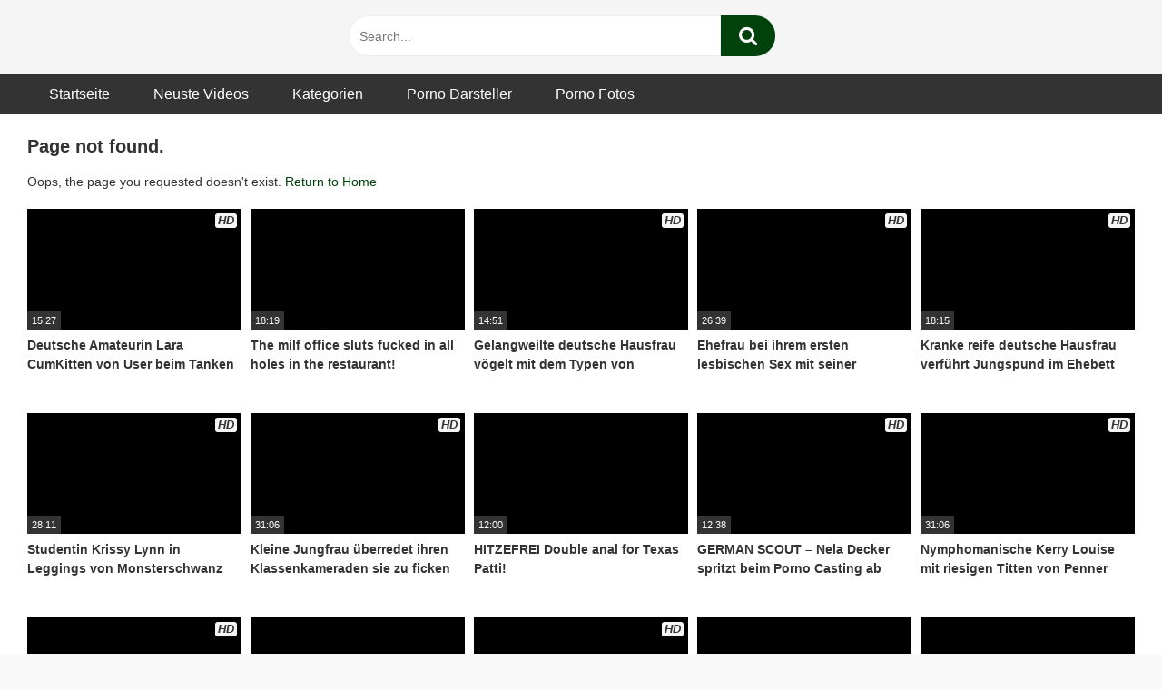

--- FILE ---
content_type: text/html; charset=UTF-8
request_url: https://xnxx-deutsch.com/Videos/therealworkout-curvy-ebony-rides-white-cock-after-workout-3270/
body_size: 32264
content:
<!DOCTYPE html><html lang="de"><head><script data-no-optimize="1">var litespeed_docref=sessionStorage.getItem("litespeed_docref");litespeed_docref&&(Object.defineProperty(document,"referrer",{get:function(){return litespeed_docref}}),sessionStorage.removeItem("litespeed_docref"));</script> <meta charset="UTF-8"><meta content='width=device-width, initial-scale=1.0, maximum-scale=1.0, user-scalable=0' name='viewport' /><link rel="profile" href="http://gmpg.org/xfn/11"><link rel="icon" href="https://xnxx-deutsch.com/wp-content/uploads/2019/01/Favicon.jpg"><meta name='robots' content='index, follow, max-image-preview:large, max-snippet:-1, max-video-preview:-1' /><title>Schwarzer Monsterschwanz Sex für schlanke rothaarige Studentin</title><meta name="description" content="Schwarzer Monsterschwanz Sex für schlanke rothaarige Studentin - Jetzt kostenlos diesen Porno auf XNXX-Deutsch ansehen" /><link rel="canonical" href="https://xnxx-deutsch.com/Videos/schwarzer-monsterschwanz-sex-fuer-schlanke-rothaarige-studentin-52430/" /><meta property="og:locale" content="de_DE" /><meta property="og:type" content="article" /><meta property="og:title" content="Schwarzer Monsterschwanz Sex für schlanke rothaarige Studentin" /><meta property="og:description" content="Schwarzer Monsterschwanz Sex für schlanke rothaarige Studentin - Kostenlose Porno Videos und Filme - XNXX-Deutsch" /><meta property="og:url" content="https://xnxx-deutsch.com/Videos/schwarzer-monsterschwanz-sex-fuer-schlanke-rothaarige-studentin-52430/" /><meta property="og:site_name" content="Kostenlose Porno Videos und Filme - XNXX-Deutsch" /><meta property="article:published_time" content="2026-01-17T21:27:47+00:00" /><meta property="article:modified_time" content="2026-01-17T21:27:48+00:00" /><meta property="og:image" content="https://xnxx-deutsch.com/wp-content/uploads/Schwarzer-Monsterschwanz-Sex-fuer-schlanke-rothaarige-Studentin.jpg" /><meta property="og:image:width" content="1920" /><meta property="og:image:height" content="1080" /><meta property="og:image:type" content="image/jpeg" /><meta name="author" content="XNXX-Deutsch" /><meta name="twitter:card" content="summary_large_image" /><meta name="twitter:creator" content="@XDeutsch" /><meta name="twitter:site" content="@XDeutsch" /> <script type="application/ld+json" class="yoast-schema-graph">{"@context":"https://schema.org","@graph":[{"@type":"Article","@id":"https://xnxx-deutsch.com/Videos/schwarzer-monsterschwanz-sex-fuer-schlanke-rothaarige-studentin-52430/#article","isPartOf":{"@id":"https://xnxx-deutsch.com/Videos/schwarzer-monsterschwanz-sex-fuer-schlanke-rothaarige-studentin-52430/"},"author":{"name":"XNXX-Deutsch","@id":"https://xnxx-deutsch.com/#/schema/person/c1294d87979f7470dd6a92f1600dd8fe"},"headline":"Schwarzer Monsterschwanz Sex für schlanke rothaarige Studentin","datePublished":"2026-01-17T21:27:47+00:00","dateModified":"2026-01-17T21:27:48+00:00","mainEntityOfPage":{"@id":"https://xnxx-deutsch.com/Videos/schwarzer-monsterschwanz-sex-fuer-schlanke-rothaarige-studentin-52430/"},"wordCount":16,"publisher":{"@id":"https://xnxx-deutsch.com/#organization"},"image":{"@id":"https://xnxx-deutsch.com/Videos/schwarzer-monsterschwanz-sex-fuer-schlanke-rothaarige-studentin-52430/#primaryimage"},"thumbnailUrl":"https://xnxx-deutsch.com/wp-content/uploads/Schwarzer-Monsterschwanz-Sex-fuer-schlanke-rothaarige-Studentin.jpg","keywords":["big cock","blowjob","cumshot","hardcore","teen","young"],"articleSection":["Blasen","Gemischrassig","Gesichtsbesamung","Großer Schwanz","Hardcore","Schlank","Scout69","Teen"],"inLanguage":"de","video":[{"@id":"https://xnxx-deutsch.com/Videos/schwarzer-monsterschwanz-sex-fuer-schlanke-rothaarige-studentin-52430/#video"}]},{"@type":"WebPage","@id":"https://xnxx-deutsch.com/Videos/schwarzer-monsterschwanz-sex-fuer-schlanke-rothaarige-studentin-52430/","url":"https://xnxx-deutsch.com/Videos/schwarzer-monsterschwanz-sex-fuer-schlanke-rothaarige-studentin-52430/","name":"Schwarzer Monsterschwanz Sex für schlanke rothaarige Studentin","isPartOf":{"@id":"https://xnxx-deutsch.com/#website"},"primaryImageOfPage":{"@id":"https://xnxx-deutsch.com/Videos/schwarzer-monsterschwanz-sex-fuer-schlanke-rothaarige-studentin-52430/#primaryimage"},"image":{"@id":"https://xnxx-deutsch.com/Videos/schwarzer-monsterschwanz-sex-fuer-schlanke-rothaarige-studentin-52430/#primaryimage"},"thumbnailUrl":"https://xnxx-deutsch.com/wp-content/uploads/Schwarzer-Monsterschwanz-Sex-fuer-schlanke-rothaarige-Studentin.jpg","datePublished":"2026-01-17T21:27:47+00:00","dateModified":"2026-01-17T21:27:48+00:00","description":"Schwarzer Monsterschwanz Sex für schlanke rothaarige Studentin - Jetzt kostenlos diesen Porno auf XNXX-Deutsch ansehen","breadcrumb":{"@id":"https://xnxx-deutsch.com/Videos/schwarzer-monsterschwanz-sex-fuer-schlanke-rothaarige-studentin-52430/#breadcrumb"},"inLanguage":"de","potentialAction":[{"@type":"ReadAction","target":["https://xnxx-deutsch.com/Videos/schwarzer-monsterschwanz-sex-fuer-schlanke-rothaarige-studentin-52430/"]}]},{"@type":"ImageObject","inLanguage":"de","@id":"https://xnxx-deutsch.com/Videos/schwarzer-monsterschwanz-sex-fuer-schlanke-rothaarige-studentin-52430/#primaryimage","url":"https://xnxx-deutsch.com/wp-content/uploads/Schwarzer-Monsterschwanz-Sex-fuer-schlanke-rothaarige-Studentin.jpg","contentUrl":"https://xnxx-deutsch.com/wp-content/uploads/Schwarzer-Monsterschwanz-Sex-fuer-schlanke-rothaarige-Studentin.jpg","width":1920,"height":1080,"caption":"Schwarzer Monsterschwanz Sex für schlanke rothaarige Studentin"},{"@type":"BreadcrumbList","@id":"https://xnxx-deutsch.com/Videos/schwarzer-monsterschwanz-sex-fuer-schlanke-rothaarige-studentin-52430/#breadcrumb","itemListElement":[{"@type":"ListItem","position":1,"name":"Startseite","item":"https://xnxx-deutsch.com/"},{"@type":"ListItem","position":2,"name":"Schwarzer Monsterschwanz Sex für schlanke rothaarige Studentin"}]},{"@type":"WebSite","@id":"https://xnxx-deutsch.com/#website","url":"https://xnxx-deutsch.com/","name":"Kostenlose Porno Videos und Filme - XNXX-Deutsch","description":"Kostenlose Pornos aus Deutschland und der ganzen Welt","publisher":{"@id":"https://xnxx-deutsch.com/#organization"},"potentialAction":[{"@type":"SearchAction","target":{"@type":"EntryPoint","urlTemplate":"https://xnxx-deutsch.com/?s={search_term_string}"},"query-input":{"@type":"PropertyValueSpecification","valueRequired":true,"valueName":"search_term_string"}}],"inLanguage":"de"},{"@type":"Organization","@id":"https://xnxx-deutsch.com/#organization","name":"xnxx-deutsch","url":"https://xnxx-deutsch.com/","logo":{"@type":"ImageObject","inLanguage":"de","@id":"https://xnxx-deutsch.com/#/schema/logo/image/","url":"https://xnxx-deutsch.com/wp-content/uploads/2019/01/Favicon.jpg","contentUrl":"https://xnxx-deutsch.com/wp-content/uploads/2019/01/Favicon.jpg","width":500,"height":500,"caption":"xnxx-deutsch"},"image":{"@id":"https://xnxx-deutsch.com/#/schema/logo/image/"},"sameAs":["https://x.com/XDeutsch"]},{"@type":"Person","@id":"https://xnxx-deutsch.com/#/schema/person/c1294d87979f7470dd6a92f1600dd8fe","name":"XNXX-Deutsch"},{"@type":"VideoObject","@id":"https://xnxx-deutsch.com/Videos/schwarzer-monsterschwanz-sex-fuer-schlanke-rothaarige-studentin-52430/#video","name":"Schwarzer Monsterschwanz Sex für schlanke rothaarige Studentin","isPartOf":{"@id":"https://xnxx-deutsch.com/Videos/schwarzer-monsterschwanz-sex-fuer-schlanke-rothaarige-studentin-52430/#article"},"thumbnailUrl":"http://xnxx-deutsch.com/wp-content/uploads/Schwarzer-Monsterschwanz-Sex-fuer-schlanke-rothaarige-Studentin.jpg","description":"Schwarzer Monsterschwanz Sex für schlanke rothaarige Studentin - Jetzt kostenlos diesen Porno auf XNXX-Deutsch ansehen","uploadDate":"2026-01-17T22:27:47+00:00","width":1280,"height":720,"contentUrl":"http://xnxx-deutsch.com/wp-content/uploads/Schwarzer-Monsterschwanz-Sex-fuer-schlanke-rothaarige-Studentin.mp4","duration":"PT22M26S","isFamilyFriendly":true,"inLanguage":"de"}]}</script> <link rel='dns-prefetch' href='//fonts.googleapis.com' /><link rel="alternate" type="application/rss+xml" title="Kostenlose Porno Videos und Filme - XNXX-Deutsch &raquo; Feed" href="https://xnxx-deutsch.com/feed/" /><style id="litespeed-ucss">@-webkit-keyframes fa-spin{0%{-webkit-transform:rotate(0deg);transform:rotate(0deg)}to{-webkit-transform:rotate(359deg);transform:rotate(359deg)}}@keyframes fa-spin{0%{-webkit-transform:rotate(0deg);transform:rotate(0deg)}to{-webkit-transform:rotate(359deg);transform:rotate(359deg)}}.post-thumbnail{padding-bottom:56.25%}.post-thumbnail .wpst-trailer,.post-thumbnail img{object-fit:contain}body.custom-background{background-image:url();background-color:#f9f9f9!important;background-repeat:repeat;background-attachment:fixed}.site-branding .logo img{max-width:300px;max-height:75px;margin-top:0;margin-left:0}.filters a.active,.filters a:hover,.footer-menu-container a:hover,.required,.thumb-block:hover span.title,a{color:#00420c}.btn,.button,.label:active,.label:focus,.label:hover,.pagination ul li a.current,.pagination ul li a:hover,.thumb-block:hover span.hd-video,button,input[type=submit]{background-color:#00420c!important}.button:hover,button:hover{background-color:lighten(#00420c,50%)}.filters a.active,input[type=password]:focus,input[type=text]:focus{border-color:#00420c!important}ul li.current-menu-item a{border-bottom-color:#00420c!important}.wp-lightbox-container button:focus-visible{outline:3px auto #5a5a5a40;outline:3px auto -webkit-focus-ring-color;outline-offset:3px}.wp-lightbox-container button:not(:hover):not(:active):not(.has-background){background-color:#5a5a5a40;border:0}.wp-lightbox-overlay .close-button:not(:hover):not(:active):not(.has-background){background:0 0;border:0}ul{box-sizing:border-box;margin:0 0 1.5em;list-style:disc}:root{--wp--preset--font-size--normal:16px;--wp--preset--font-size--huge:42px}.screen-reader-text{border:0;-webkit-clip-path:inset(50%);clip-path:inset(50%);margin:-1px;padding:0}.screen-reader-text:focus{-webkit-clip-path:none;clip-path:none}body{--wp--preset--color--black:#000;--wp--preset--color--cyan-bluish-gray:#abb8c3;--wp--preset--color--white:#fff;--wp--preset--color--pale-pink:#f78da7;--wp--preset--color--vivid-red:#cf2e2e;--wp--preset--color--luminous-vivid-orange:#ff6900;--wp--preset--color--luminous-vivid-amber:#fcb900;--wp--preset--color--light-green-cyan:#7bdcb5;--wp--preset--color--vivid-green-cyan:#00d084;--wp--preset--color--pale-cyan-blue:#8ed1fc;--wp--preset--color--vivid-cyan-blue:#0693e3;--wp--preset--color--vivid-purple:#9b51e0;--wp--preset--gradient--vivid-cyan-blue-to-vivid-purple:linear-gradient(135deg,rgba(6,147,227,1) 0%,#9b51e0 100%);--wp--preset--gradient--light-green-cyan-to-vivid-green-cyan:linear-gradient(135deg,#7adcb4 0%,#00d082 100%);--wp--preset--gradient--luminous-vivid-amber-to-luminous-vivid-orange:linear-gradient(135deg,rgba(252,185,0,1) 0%,rgba(255,105,0,1) 100%);--wp--preset--gradient--luminous-vivid-orange-to-vivid-red:linear-gradient(135deg,rgba(255,105,0,1) 0%,#cf2e2e 100%);--wp--preset--gradient--very-light-gray-to-cyan-bluish-gray:linear-gradient(135deg,#eee 0%,#a9b8c3 100%);--wp--preset--gradient--cool-to-warm-spectrum:linear-gradient(135deg,#4aeadc 0%,#9778d1 20%,#cf2aba 40%,#ee2c82 60%,#fb6962 80%,#fef84c 100%);--wp--preset--gradient--blush-light-purple:linear-gradient(135deg,#ffceec 0%,#9896f0 100%);--wp--preset--gradient--blush-bordeaux:linear-gradient(135deg,#fecda5 0%,#fe2d2d 50%,#6b003e 100%);--wp--preset--gradient--luminous-dusk:linear-gradient(135deg,#ffcb70 0%,#c751c0 50%,#4158d0 100%);--wp--preset--gradient--pale-ocean:linear-gradient(135deg,#fff5cb 0%,#b6e3d4 50%,#33a7b5 100%);--wp--preset--gradient--electric-grass:linear-gradient(135deg,#caf880 0%,#71ce7e 100%);--wp--preset--gradient--midnight:linear-gradient(135deg,#020381 0%,#2874fc 100%);--wp--preset--font-size--small:13px;--wp--preset--font-size--medium:20px;--wp--preset--font-size--large:36px;--wp--preset--font-size--x-large:42px;--wp--preset--spacing--20:.44rem;--wp--preset--spacing--30:.67rem;--wp--preset--spacing--40:1rem;--wp--preset--spacing--50:1.5rem;--wp--preset--spacing--60:2.25rem;--wp--preset--spacing--70:3.38rem;--wp--preset--spacing--80:5.06rem;--wp--preset--shadow--natural:6px 6px 9px rgba(0,0,0,.2);--wp--preset--shadow--deep:12px 12px 50px rgba(0,0,0,.4);--wp--preset--shadow--sharp:6px 6px 0px rgba(0,0,0,.2);--wp--preset--shadow--outlined:6px 6px 0px -3px rgba(255,255,255,1),6px 6px rgba(0,0,0,1);--wp--preset--shadow--crisp:6px 6px 0px rgba(0,0,0,1);margin:0}.sg-popup-builder-content{height:100%}.sgpb-scroll-wrapper{width:100%;height:100%;overflow:hidden;-webkit-overflow-scrolling:touch}.sgpb-scroll-wrapper iframe{margin:0!important;width:1px!important;min-width:100%!important;height:100%!important}@media only screen and (max-width:600px){.sgpb-scroll-wrapper{overflow:auto!important}}.sgpb-iframe-spiner{background:url([data-uri])center center no-repeat}@font-face{font-display:swap;font-family:"FontAwesome";src:url(/wp-content/themes/ultimatube/assets/stylesheets/font-awesome/fonts/fontawesome-webfont.eot?v=4.7.0);src:url(/wp-content/themes/ultimatube/assets/stylesheets/font-awesome/fonts/fontawesome-webfont.eot?#iefix&v=4.7.0)format("embedded-opentype"),url(/wp-content/themes/ultimatube/assets/stylesheets/font-awesome/fonts/fontawesome-webfont.woff2?v=4.7.0)format("woff2"),url(/wp-content/themes/ultimatube/assets/stylesheets/font-awesome/fonts/fontawesome-webfont.woff?v=4.7.0)format("woff"),url(/wp-content/themes/ultimatube/assets/stylesheets/font-awesome/fonts/fontawesome-webfont.ttf?v=4.7.0)format("truetype"),url(/wp-content/themes/ultimatube/assets/stylesheets/font-awesome/fonts/fontawesome-webfont.svg?v=4.7.0#fontawesomeregular)format("svg");font-weight:400;font-style:normal}.fa,video{display:inline-block}.fa{font:14px/1 FontAwesome;font-size:inherit;text-rendering:auto;-webkit-font-smoothing:antialiased;-moz-osx-font-smoothing:grayscale}.fa-spin{-webkit-animation:fa-spin 2s infinite linear;animation:fa-spin 2s infinite linear}.fa-search:before{content:""}.fa-remove:before{content:""}.fa-refresh:before{content:""}.fa-plus:before{content:""}.fa-chevron-up:before{content:""}.fa-bars:before{content:""}html{font-family:sans-serif;-webkit-text-size-adjust:100%;-ms-text-size-adjust:100%;box-sizing:border-box}article,footer,header,main,nav,section{display:block}video{vertical-align:baseline}a{background-color:transparent;text-decoration:none}a,a *{outline:0}:active,:focus,:hover,:visited,a:active,a:hover,a:visited{outline:0}button::-moz-focus-inner{outline:0}input[type=submit]::-moz-focus-inner{border:0;outline:0}i{margin-right:2px;font-style:italic}b,strong{font-weight:700}h1{font-size:2em;margin:.67em 0}img{border:0;height:auto;max-width:100%}button{overflow:visible;outline:0;border:0;padding:10px 20px;text-transform:none}.button,button,input{-webkit-border-radius:5px;-moz-border-radius:5px;border-radius:5px}button,input{font:inherit;margin:0}.button{overflow:visible;outline:0;border:0;padding:10px 20px}button,input[type=submit]{-webkit-appearance:button;cursor:pointer}button::-moz-focus-inner,input::-moz-focus-inner{border:0;padding:0}body,button,input{font-size:14px;line-height:1.5;color:#333;font-family:"Roboto",sans-serif;font-weight:400}.button,.button:focus,.button:visited,button{color:#fff}h1,h2,h3{clear:both}p{margin-bottom:1em}.label{background:#ddd;color:#333;padding:5px 10px;-webkit-border-radius:5px;-moz-border-radius:5px;border-radius:5px}.label:hover,.label:hover i,.pagination ul li a.current,.pagination ul li a:hover{color:#fff}.homepage-description{color:#aaa;font-size:14px;margin-top:5px;margin-bottom:20px}*,:after,:before{box-sizing:inherit}body{background-color:#eee}.row{max-width:1350px;margin:0 auto}.label:focus{color:#fff;outline:0}.button:hover,button:hover,input[type=submit]:hover{background-color:#333!important;transition:all .2s linear;color:#fff;outline:0}.button:focus,button:active,button:focus,input[type=submit]:active,input[type=submit]:focus{outline:0}input[type=password],input[type=text]{background-color:#fff;border:1px solid #eee;color:#777;padding:0 .8em;height:40px}.pagination ul li a{background-color:#ccc!important;border-color:#ccc!important;outline:0;color:#333;font-weight:700;display:block;padding:15px 25px;-webkit-border-radius:5px;-moz-border-radius:5px;border-radius:5px}input[type=password]:focus,input[type=text]:focus{color:#333;outline:0;-webkit-transition:all .2s linear;-ms-transition:all .2s linear;transition:all .2s linear}.alert{position:relative;padding:.75rem 1.25rem;margin-bottom:1rem;border:1px solid transparent;border-radius:.25rem}.alert-danger{color:#721c24;background-color:#f8d7da;border-color:#f5c6cb}a:active,a:focus,a:hover{color:#777}a:focus{outline:thin dotted}a:active,a:hover{outline:0}#site-navigation,#site-navigation #head-mobile,#site-navigation ul,#site-navigation ul li,#site-navigation ul li a{border:0;list-style:none;display:block;position:relative;-webkit-box-sizing:border-box;-moz-box-sizing:border-box;box-sizing:border-box}#site-navigation{clear:both;float:left;width:100%;height:45px;line-height:45px}#site-navigation #head-mobile,#site-navigation ul,#site-navigation ul li,#site-navigation ul li a{line-height:1}#site-navigation #head-mobile{display:none}#site-navigation:after,#site-navigation>ul:after{content:".";display:block;clear:both;visibility:hidden;line-height:0;height:0}#site-navigation .button-nav{display:none}#site-navigation ul{max-width:1350px;margin:0 auto;z-index:5;padding:0 30px;background:#333}#site-navigation>ul>li{float:left}#site-navigation>ul>li>a{display:block;padding:0 1.5em;line-height:45px;height:45px;color:#fff;outline:0;font-size:16px}#site-navigation>ul>li:hover>a{color:#ccc}#site-navigation ul li.current-menu-item a{border-bottom-style:solid;border-bottom-width:3px}#site-navigation ul li.current-menu-item,#site-navigation ul li.current-menu-item:hover,#site-navigation>ul>li:hover{-webkit-transition:all .3s ease;-ms-transition:all .3s ease;transition:all .3s ease}.search-menu-mobile{width:80px}.header-search-mobile{float:left;margin-right:20px}#menu-toggle i,.header-search-mobile i{font-size:30px}.footer-menu-container,.footer-widget-zone .one-column-footer .widget,.thumb-block .post-thumbnail .wpst-trailer,.thumb-block .post-thumbnail img{width:100%}.footer-menu-container ul{list-style:none;padding:0;margin:0;text-align:center}.footer-menu-container ul li{display:inline;margin:0 1em}.footer-menu-container a{color:#333;font-weight:700}.pagination{clear:both;display:table;margin:0 auto}.pagination ul{list-style:none;overflow:hidden;padding:2em 0 0}.pagination ul li{float:left;margin:5px;display:block}.screen-reader-text{clip:rect(1px,1px,1px,1px);position:absolute!important;height:1px;width:1px;overflow:hidden;word-wrap:normal!important}.screen-reader-text:focus{background-color:#f1f1f1;border-radius:3px;box-shadow:0 0 2px 2px rgba(0,0,0,.6);clip:auto!important;color:#21759b;display:block;font-size:14px;font-size:.875rem;font-weight:700;height:auto;left:5px;line-height:normal;padding:15px 23px 14px;text-decoration:none;top:5px;width:auto;z-index:100000}.alignright{display:inline;float:right;margin-left:1.5em}.clear:after,.clear:before,.site-content:after,.site-content:before,.site-footer:after,.site-footer:before{content:"";display:table;table-layout:fixed}.clear:after,.site-content:after,.site-footer:after{clear:both}.widget{margin:0 0 1.5em;position:relative}.filters a,.widget-title{color:#333;padding:0;font-size:20px;font-weight:700}.more-videos{position:absolute;top:0;right:0;font-size:14px;padding:5px 10px}.more-videos span:hover,.more-videos:hover,.more-videos:hover span,.thumb-block:hover span.hd-video{color:#fff}.more-videos i{color:#555}.site-branding,.site-content{background:#f5f5f5}.site-branding .logo a{display:inline-block;color:#333;outline:0}img[data-src]{opacity:0;-webkit-transition:opacity 1s;transition:opacity 1s}.videos-list{margin:0-5px;overflow:hidden}.video-list-content,.video-widget-container{overflow:hidden;position:relative}.video-list-content{min-height:420px}.thumb-block{float:left;display:inline-block}.thumb-block .entry-header{font-weight:700;height:70px;overflow:hidden;color:#333;display:block;padding:.5em 0 0;font-size:14px}.thumb-block .post-thumbnail{line-height:0;position:relative;overflow:hidden;width:100%;height:0;background-color:#000}.thumb-block .title{max-height:43px;overflow:hidden;display:block}span.duration{color:#fff;font-size:.75em}span.duration,span.hd-video{background:#333;position:absolute}span.duration{left:0;bottom:0;padding:0 5px;height:20px;line-height:20px}span.hd-video{font-weight:900;padding:8px 3px;top:5px;right:5px;font-style:italic;left:inherit;bottom:inherit;font-size:13px;background:#f5f5f5;color:#333;-webkit-border-radius:3px;-moz-border-radius:3px;border-radius:3px}.happy-footer-mobile,.happy-header-mobile{background:#ddd;text-align:center;margin:0 auto;font-size:0;padding:20px 0}.happy-footer-mobile{display:none}.filters{margin-bottom:10px;display:block}.filter-title{display:none}.filters a{font-size:14px;color:#555;padding:0 0 5px;margin:0 20px;position:relative;outline:0}.filters a:first-child{margin-left:0;padding-left:0}.filters a:before{content:"";position:absolute;display:block;top:0;left:-22px;height:20px;width:1px;background-color:#ccc}.filters a:first-child:before{content:none}.filters a.active{border-bottom-width:3px;border-bottom-style:solid}.clear{clear:both}.archive-content{position:relative;padding:20px 30px 50px;float:right;background:#fff;width:100%}.clearfix-after:after{content:" ";height:0;overflow:hidden;clear:both}.footer-widget-zone{padding:30px 30px 10px;background:#eee;width:100%;clear:both;margin:0;overflow:hidden}.site-footer{padding:30px 10px;clear:both;width:100%;background:#f5f5f5}.footer-widget-zone .row{padding:0 1.5em}.site-footer .site-info{clear:both;text-align:center;font-size:.9em;margin-top:20px}#back-to-top{position:fixed;bottom:40px;right:40px;z-index:9999;text-align:center;cursor:pointer;text-decoration:none;transition:opacity .2s ease-out;opacity:0}#back-to-top i{position:relative;top:-1px;margin-right:0}.modal{position:fixed;top:0;right:0;bottom:0;left:0;z-index:99999;display:none;overflow:hidden;-webkit-overflow-scrolling:touch;outline:0}.fade{opacity:0;-webkit-transition:opacity .15s linear;-o-transition:opacity .15s linear;transition:opacity .15s linear}.modal-dialog{position:relative;width:auto;margin:30px 10px}.modal.fade .modal-dialog{-webkit-transition:-webkit-transform .3s ease-out;-o-transition:-o-transform .3s ease-out;transition:transform .3s ease-out;-webkit-transform:translate(0,-25%);-ms-transform:translate(0,-25%);-o-transform:translate(0,-25%);transform:translate(0,-25%)}.modal-content{position:relative;background-color:#f5f5f5;-webkit-background-clip:padding-box;background-clip:padding-box;border:0;outline:0}.modal-body{position:relative;padding:40px}.modal-body label{display:block;font-size:.875em;margin-bottom:5px}.clearfix-after:after,.modal-body input{display:block;width:100%}.modal-body .lost-password a,.wpst-reset-password p{font-size:.875em}.modal-footer{padding:20px 40px;text-align:center;border-top:1px solid #ddd}.wpst-loading,.wpst-login,.wpst-login-footer,.wpst-register,.wpst-register-footer,.wpst-reset-password{display:none}#wpst-user-modal h3{clear:none;margin:0 0 10px;padding-bottom:5px;color:#333}.form-field{margin:20px 0;position:relative}@media (min-width:768px){.modal-dialog{width:600px;margin:70px auto}.modal-content{-webkit-box-shadow:0 5px 15px rgba(0,0,0,.5);box-shadow:0 5px 15px rgba(0,0,0,.5)}}#wpst-user-modal a.close{position:absolute;top:10px;right:10px;font-size:20px;background:0 0}.widget-title{margin:0 0 5px}.fa-input{font-family:FontAwesome,"Helvetica Neue",Helvetica,Arial,sans-serif}iframe{max-width:100%}@media (max-width:575.98px){.more-videos span{display:none}.filter-title,.happy-footer-mobile{display:block}#site-navigation{position:fixed;height:100%;width:250px;background:rgba(51,51,51,.98);color:#fff;top:80px;right:-250px;overflow:auto;z-index:99998}#site-navigation ul{list-style:none;margin:0;padding:10px 0}#site-navigation>ul>li{float:none;width:100%}#site-navigation>ul>li>a{color:#fff;text-decoration:none;width:100%;display:block;outline:0;line-height:45px;height:45px;font-size:14px;border:0}#site-navigation ul li.current-menu-item a{border:0}.site-branding{display:-webkit-box;display:-moz-box;display:-ms-flexbox;display:-moz-flex;display:-webkit-flex;display:flex;justify-content:space-between;align-items:center;min-height:80px;padding:0 30px}.search-menu-mobile{position:absolute;top:24px;right:20px}.header-search{display:none;width:100%}.header-search input{width:85%;padding:30px;height:60px;line-height:60px;float:left;-webkit-border-radius:0;-moz-border-radius:0;border-radius:0}.header-search input[type=submit]{width:15%;padding:0;height:62px;font-size:20px;border:0;margin:0;color:#fff}.more-videos i{margin:0}.archive-content,.footer-widget-zone,.site-branding{padding-left:10px;padding-right:10px}.site-branding .logo{max-width:60%;max-height:80px}.thumb-block{width:50%;padding:5px;margin-bottom:1%}#back-to-top{right:10px;bottom:20px}.footer-widget-zone .one-column-footer .widget{width:100%;float:none;margin:0 0 8%}.filters-list{display:none;position:absolute;padding:10px 0;background:#fff;z-index:5;-webkit-border-radius:4px;-moz-border-radius:4px;border-radius:4px;-webkit-box-shadow:0 10px 30px 0 rgba(0,0,0,.15);-moz-box-shadow:0 10px 30px 0 rgba(0,0,0,.15);box-shadow:0 10px 30px 0 rgba(0,0,0,.15)}.filters{display:inline-block;height:25px}.filters a,.filters a:first-child{display:block;border:0;padding:10px 30px 10px 15px;margin:0}.filters a:before{width:0}.filters a.active{border:0}.filters a.filter-title,.footer-widget-zone .row{padding:0}.filter-title:after{content:"";font-family:fontAwesome;position:relative;right:0;padding-left:10px}}@media (min-width:576px) and (max-width:767.98px){.more-videos span{display:none}.filter-title,.happy-footer-mobile{display:block}.header{position:relative}#site-navigation{position:fixed;height:100%;width:250px;background:rgba(51,51,51,.98);color:#fff;top:80px;right:-250px;overflow:auto;z-index:99998}#site-navigation ul{list-style:none;margin:0;padding:10px 0}#site-navigation>ul>li{float:none;width:100%}#site-navigation>ul>li>a{color:#fff;text-decoration:none;width:100%;display:block;outline:0;line-height:45px;height:45px;font-size:14px;border:0}#site-navigation ul li.current-menu-item a{border:0}.site-branding{display:-webkit-box;display:-moz-box;display:-ms-flexbox;display:-moz-flex;display:-webkit-flex;display:flex;justify-content:space-between;align-items:center;height:80px;padding:0 30px}.search-menu-mobile{position:absolute;top:24px;right:20px}.header-search{display:none;width:100%}.header-search input{width:85%;padding:30px;height:60px;line-height:60px;float:left;-webkit-border-radius:0;-moz-border-radius:0;border-radius:0}.header-search input[type=submit]{width:15%;padding:0;height:62px;font-size:20px;border:0;margin:0;color:#fff}.thumb-block{width:50%;padding:5px;margin-bottom:1%}.footer-widget-zone .one-column-footer .widget{width:100%}.filters-list{display:none;position:absolute;padding:10px 0;background:#fff;z-index:5;-webkit-border-radius:4px;-moz-border-radius:4px;border-radius:4px;-webkit-box-shadow:0 10px 30px 0 rgba(0,0,0,.15);-moz-box-shadow:0 10px 30px 0 rgba(0,0,0,.15);box-shadow:0 10px 30px 0 rgba(0,0,0,.15)}.filters a,.filters a:first-child{display:block;border:0;padding:10px 30px 10px 15px;margin:0}.filters a:before{width:0}.filters a.active{border:0}.filters a.filter-title{padding:0}.filter-title:before{content:"";font-family:fontAwesome;position:relative;right:-10px}}@media (min-width:768px) and (max-width:991.98px){.header{position:relative}#site-navigation{position:fixed;height:100%;width:250px;background:rgba(51,51,51,.98);color:#fff;top:80px;right:-250px;overflow:auto;z-index:99998}#site-navigation ul{list-style:none;margin:0;padding:10px 0}#site-navigation>ul>li{float:none;width:100%}#site-navigation>ul>li>a{color:#fff;text-decoration:none;width:100%;display:block;outline:0;line-height:45px;height:45px;font-size:14px;border:0}#site-navigation ul li.current-menu-item a{border:0}.site-branding{display:-webkit-box;display:-moz-box;display:-ms-flexbox;display:-moz-flex;display:-webkit-flex;display:flex;justify-content:space-between;align-items:center;height:80px;padding:0 30px}.search-menu-mobile{position:absolute;top:24px;right:20px}.header-search{display:none;width:100%}.header-search input{width:85%;padding:30px;height:60px;line-height:60px;float:left;-webkit-border-radius:0;-moz-border-radius:0;border-radius:0}.header-search input[type=submit]{width:15%;padding:0;height:62px;font-size:20px;border:0;margin:0;color:#fff}.thumb-block{width:33.333333%;padding:5px;margin-bottom:1%}.happy-footer-mobile{display:block}.filters a{margin:0 15px}}@media (min-width:992px) and (max-width:1199.98px){.header{position:relative}#menu-toggle,.happy-header-mobile,.header-search-mobile{display:none}.header-search input{width:80%;height:45px;float:left;-webkit-border-radius:30px;-webkit-border-top-right-radius:0;-webkit-border-bottom-right-radius:0;-moz-border-radius:30px;-moz-border-radius-topright:0;-moz-border-radius-bottomright:0;border-radius:30px;border-top-right-radius:0;border-bottom-right-radius:0}.header-search input#searchsubmit{width:60px;font-size:22px;height:45px;line-height:45px;padding:0;border:0;color:#fff;-webkit-border-top-left-radius:0;-webkit-border-bottom-left-radius:0;-moz-border-radius-topleft:0;-moz-border-radius-bottomleft:0;border-top-left-radius:0;border-bottom-left-radius:0;-webkit-border-top-right-radius:30px;-webkit-border-bottom-right-radius:30px;-moz-border-radius-topright:30px;-moz-border-radius-bottomright:30px;border-top-right-radius:30px;border-bottom-right-radius:30px}#site-navigation{right:0!important;top:0}.site-branding{display:-webkit-box;display:-moz-box;display:-ms-flexbox;display:-moz-flex;display:-webkit-flex;display:flex;align-items:center;min-height:80px;padding:0 30px}.site-branding .logo{margin-right:30px}.header-search{width:40%;position:absolute;top:17px!important;left:50%;transform:translateX(-50%);display:block!important}.thumb-block{width:25%;padding:5px;margin-bottom:1%}}@media (min-width:1200px){.header{position:relative}#menu-toggle,.happy-header-mobile,.header-search-mobile{display:none}#site-navigation{right:0!important;top:0}.site-branding{display:-webkit-box;display:-moz-box;display:-ms-flexbox;display:-moz-flex;display:-webkit-flex;display:flex;align-items:center;min-height:80px;padding:0 30px}.site-branding .logo{margin-right:30px}.header-search{width:40%;position:absolute;top:17px!important;left:50%;transform:translateX(-50%);display:block!important}.header-search input{width:80%;height:45px;float:left;-webkit-border-radius:30px;-webkit-border-top-right-radius:0;-webkit-border-bottom-right-radius:0;-moz-border-radius:30px;-moz-border-radius-topright:0;-moz-border-radius-bottomright:0;border-radius:30px;border-top-right-radius:0;border-bottom-right-radius:0}.header-search input#searchsubmit{width:60px;font-size:22px;height:45px;line-height:45px;padding:0;border:0;color:#fff;-webkit-border-top-left-radius:0;-webkit-border-bottom-left-radius:0;-moz-border-radius-topleft:0;-moz-border-radius-bottomleft:0;border-top-left-radius:0;border-bottom-left-radius:0;-webkit-border-top-right-radius:30px;-webkit-border-bottom-right-radius:30px;-moz-border-radius-topright:30px;-moz-border-radius-bottomright:30px;border-top-right-radius:30px;border-bottom-right-radius:30px}.thumb-block{width:20%;padding:5px;margin-bottom:1%}}.sgpb-popup-builder-content-html{width:100%;height:100%;overflow:auto}</style> <script type="litespeed/javascript" data-src="https://xnxx-deutsch.com/wp-includes/js/jquery/jquery.min.js?ver=3.7.1" id="jquery-core-js"></script> <script id="Popup.js-js-before" type="litespeed/javascript">var sgpbPublicUrl="https:\/\/xnxx-deutsch.com\/wp-content\/plugins\/popup-builder\/public\/";var SGPB_JS_LOCALIZATION={"imageSupportAlertMessage":"Only image files supported","pdfSupportAlertMessage":"Only pdf files supported","areYouSure":"Are you sure?","addButtonSpinner":"L","audioSupportAlertMessage":"Only audio files supported (e.g.: mp3, wav, m4a, ogg)","publishPopupBeforeElementor":"Please, publish the popup before starting to use Elementor with it!","publishPopupBeforeDivi":"Please, publish the popup before starting to use Divi Builder with it!","closeButtonAltText":"Close"}</script> <script id="PopupBuilder.js-js-before" type="litespeed/javascript">var SGPB_POPUP_PARAMS={"popupTypeAgeRestriction":"ageRestriction","defaultThemeImages":{"1":"https:\/\/xnxx-deutsch.com\/wp-content\/plugins\/popup-builder\/public\/img\/theme_1\/close.png","2":"https:\/\/xnxx-deutsch.com\/wp-content\/plugins\/popup-builder\/public\/img\/theme_2\/close.png","3":"https:\/\/xnxx-deutsch.com\/wp-content\/plugins\/popup-builder\/public\/img\/theme_3\/close.png","5":"https:\/\/xnxx-deutsch.com\/wp-content\/plugins\/popup-builder\/public\/img\/theme_5\/close.png","6":"https:\/\/xnxx-deutsch.com\/wp-content\/plugins\/popup-builder\/public\/img\/theme_6\/close.png"},"homePageUrl":"https:\/\/xnxx-deutsch.com\/","isPreview":!1,"convertedIdsReverse":[],"dontShowPopupExpireTime":365,"conditionalJsClasses":["SGPBAdvancedTargeting"],"disableAnalyticsGeneral":!1};var SGPB_JS_PACKAGES={"packages":{"current":1,"free":1,"silver":2,"gold":3,"platinum":4},"extensions":{"geo-targeting":!1,"advanced-closing":!0}};var SGPB_JS_PARAMS={"ajaxUrl":"https:\/\/xnxx-deutsch.com\/wp-admin\/admin-ajax.php","nonce":"9883645026"}</script> <link rel="EditURI" type="application/rsd+xml" title="RSD" href="https://xnxx-deutsch.com/xmlrpc.php?rsd" /><link rel="icon" href="https://xnxx-deutsch.com/wp-content/uploads/2019/01/cropped-Favicon-32x32.jpg" sizes="32x32" /><link rel="icon" href="https://xnxx-deutsch.com/wp-content/uploads/2019/01/cropped-Favicon-192x192.jpg" sizes="192x192" /><link rel="apple-touch-icon" href="https://xnxx-deutsch.com/wp-content/uploads/2019/01/cropped-Favicon-180x180.jpg" /><meta name="msapplication-TileImage" content="https://xnxx-deutsch.com/wp-content/uploads/2019/01/cropped-Favicon-270x270.jpg" /></head><body  class="error404 custom-background wp-theme-ultimatube group-blog hfeed"><div id="page"> 	<a class="skip-link screen-reader-text" href="#content">Skip to content</a><div class="header row"><div class="site-branding"><div class="logo"> 									<a href="https://xnxx-deutsch.com/" rel="home" title="Kostenlose Porno Videos und Filme - XNXX-Deutsch"><img data-lazyloaded="1" src="[data-uri]" width="300" height="75" data-src="https://xnxx-deutsch.com/wp-content/uploads/Logo_XNXX-Deutsch_300x75.png.webp" alt="Kostenlose Porno Videos und Filme - XNXX-Deutsch"></a></div></div><div class="search-menu-mobile"><div class="header-search-mobile"> 		<i class="fa fa-search"></i></div><div id="menu-toggle"> 		<i class="fa fa-bars"></i></div></div><div class="header-search"><form method="get" id="searchform" action="https://xnxx-deutsch.com/">         					<input class="input-group-field" value="Search..." name="s" id="s" onfocus="if (this.value == 'Search...') {this.value = '';}" onblur="if (this.value == '') {this.value = 'Search...';}" type="text" /> 				 		<input class="fa-input" type="submit" id="searchsubmit" value="&#xf002;" /></form></div><nav id="site-navigation" class="main-navigation" role="navigation"><div id="head-mobile"></div><div class="button-nav"></div><ul id="menu-main-menu" class="menu"><li id="menu-item-21434" class="menu-item menu-item-type-custom menu-item-object-custom menu-item-home menu-item-21434"><a href="https://xnxx-deutsch.com">Startseite</a></li><li id="menu-item-42933" class="menu-item menu-item-type-custom menu-item-object-custom menu-item-42933"><a href="https://xnxx-deutsch.com/?filter=latest">Neuste Videos</a></li><li id="menu-item-45270" class="menu-item menu-item-type-post_type menu-item-object-page menu-item-45270"><a href="https://xnxx-deutsch.com/kategorien/">Kategorien</a></li><li id="menu-item-45274" class="menu-item menu-item-type-post_type menu-item-object-page menu-item-45274"><a href="https://xnxx-deutsch.com/porno-darsteller/">Porno Darsteller</a></li><li id="menu-item-39148" class="menu-item menu-item-type-custom menu-item-object-custom menu-item-39148"><a href="https://xnxx-deutsch.com/photos/">Porno Fotos</a></li></ul></nav></div><div class="clear"></div><div class="happy-header-mobile"><div style="max-width:300px; height:100px; text-align:left; margin:0 auto;"><a href="https://www.scout69.com" target="_blank rel=”nofollow"><img data-lazyloaded="1" src="[data-uri]" data-src="https://xnxx-deutsch.com/wp-content/uploads/2019/01/Scout69_banner_300x100_v1_ohne.jpg.webp" width="300px" height="100px" alt="Werbebanner"></a></div></div><div id="content" class="site-content row"><div id="primary" class="content-area"><main id="main" class="site-main" role="main"><div class="archive-content clearfix-after"><header class="page-header"><h1 class="widget-title">Page not found.</h1><p>Oops, the page you requested doesn&#039;t exist. <a href="https://xnxx-deutsch.com" title="Return to Home">Return to Home</a></p></header><div class="video-list-content"><div class="videos-list"><article data-video-id="video_1" data-main-thumb="https://xnxx-deutsch.com/wp-content/uploads/2023/01/Deutsche-Amateurin-Lara-CumKitten-von-User-beim-Tanken-erkannt-und-spontan-gefickt-xnxx-deutsch.jpg" data-trailer="https://xnxx-deutsch.com/wp-content/uploads/2023/01/Deutsche-Amateurin-Lara-CumKitten-von-User-beim-Tanken-erkannt-und-spontan-gefickt-xnxx-deutsch-trailer.mp4" class="thumb-block video-preview-item post-38479 post type-post status-publish format-video has-post-thumbnail hentry category-amateur category-blasen category-blond category-german category-gesichtsbesamung category-grosser-schwanz category-hardcore category-schlank category-scout69 category-teen tag-german-amateur-teen post_format-post-format-video actors-lara-cumkitten-2" data-post-id="38479"> 	<a href="https://xnxx-deutsch.com/Videos/deutsche-amateurin-lara-cumkitten-von-user-beim-tanken-erkannt-und-spontan-gefickt-38479/" title="Deutsche Amateurin Lara CumKitten von User beim Tanken erkannt und spontan gefickt"><div class="post-thumbnail"><div class="post-thumbnail-container"><img data-lazyloaded="1" src="[data-uri]" class="video-main-thumb" width="300" height="168.75" data-src="https://xnxx-deutsch.com/wp-content/uploads/2023/01/Deutsche-Amateurin-Lara-CumKitten-von-User-beim-Tanken-erkannt-und-spontan-gefickt-xnxx-deutsch.jpg.webp" alt="Deutsche Amateurin Lara CumKitten von User beim Tanken erkannt und spontan gefickt"></div><div class="video-overlay"></div>  			<span class="hd-video">HD</span>			<span class="duration">15:27</span></div><header class="entry-header"> 			<span class="title">Deutsche Amateurin Lara CumKitten von User beim Tanken erkannt und spontan gefickt</span></header> 	</a></article><article data-video-id="video_2" data-main-thumb="https://xnxx-deutsch.com/wp-content/uploads/2022/12/the-milf-office-sluts-fucked-in-all-holes-in-the-restaurant.jpg" class="thumb-block video-preview-item post-37673 post type-post status-publish format-video has-post-thumbnail hentry category-german tag-amateur tag-amateur-group-sex tag-amateur-milf tag-ass-fuck tag-daynia tag-facial tag-fucking tag-german-amateur tag-german-milf tag-group tag-nylon tag-public tag-public-restaurant tag-secretary post_format-post-format-video" data-post-id="37673"> 	<a href="https://xnxx-deutsch.com/Videos/the-milf-office-sluts-fucked-in-all-holes-in-the-restaurant-37673/" title="The milf office sluts fucked in all holes in the restaurant!"><div class="post-thumbnail"><div class="post-thumbnail-container"><img data-lazyloaded="1" src="[data-uri]" class="video-main-thumb" width="300" height="168.75" data-src="https://xnxx-deutsch.com/wp-content/uploads/2022/12/the-milf-office-sluts-fucked-in-all-holes-in-the-restaurant.jpg.webp" alt="The milf office sluts fucked in all holes in the restaurant!"></div><div class="video-overlay"></div>  						<span class="duration">18:19</span></div><header class="entry-header"> 			<span class="title">The milf office sluts fucked in all holes in the restaurant!</span></header> 	</a></article><article data-video-id="video_3" data-main-thumb="https://xnxx-deutsch.com/wp-content/uploads/2022/02/Gelangweilte-deutsche-Hausfrau-voegelt-mit-dem-Typen-von-Nebenan-xnxx-deutsch.jpg" data-trailer="https://xnxx-deutsch.com/wp-content/uploads/2022/02/Gelangweilte-deutsche-Hausfrau-voegelt-mit-dem-Typen-von-Nebenan-xnxx-deutsch-trailer.mp4" class="thumb-block video-preview-item post-32689 post type-post status-publish format-standard has-post-thumbnail hentry category-blasen category-german category-grosser-schwanz category-hardcore category-milf category-milf-jung category-schlank category-scout69 tag-german-mature-vintage-porn" data-post-id="32689"> 	<a href="https://xnxx-deutsch.com/Videos/gelangweilte-deutsche-hausfrau-voegelt-mit-dem-typen-von-nebenan-32689/" title="Gelangweilte deutsche Hausfrau vögelt mit dem Typen von Nebenan"><div class="post-thumbnail"><div class="post-thumbnail-container"><img data-lazyloaded="1" src="[data-uri]" class="video-main-thumb" width="300" height="168.75" data-src="https://xnxx-deutsch.com/wp-content/uploads/2022/02/Gelangweilte-deutsche-Hausfrau-voegelt-mit-dem-Typen-von-Nebenan-xnxx-deutsch.jpg.webp" alt="Gelangweilte deutsche Hausfrau vögelt mit dem Typen von Nebenan"></div><div class="video-overlay"></div>  			<span class="hd-video">HD</span>			<span class="duration">14:51</span></div><header class="entry-header"> 			<span class="title">Gelangweilte deutsche Hausfrau vögelt mit dem Typen von Nebenan</span></header> 	</a></article><article data-video-id="video_4" data-main-thumb="https://xnxx-deutsch.com/wp-content/uploads/Ehefrau-bei-ihrem-ersten-lesbischen-Sex-mit-seiner-Schwester.jpg" class="thumb-block video-preview-item post-50080 post type-post status-publish format-standard has-post-thumbnail hentry category-grosse-titten category-lesben category-milf category-teen category-xnxx tag-amateur-lesbian tag-big-boobs tag-big-tits actors-elle-brook" data-post-id="50080"> 	<a href="https://xnxx-deutsch.com/Videos/ehefrau-bei-ihrem-ersten-lesbischen-sex-mit-seiner-schwester-50080/" title="Ehefrau bei ihrem ersten lesbischen Sex mit seiner Schwester"><div class="post-thumbnail"><div class="post-thumbnail-container"><img data-lazyloaded="1" src="[data-uri]" class="video-main-thumb" width="300" height="168.75" data-src="https://xnxx-deutsch.com/wp-content/uploads/Ehefrau-bei-ihrem-ersten-lesbischen-Sex-mit-seiner-Schwester.jpg.webp" alt="Ehefrau bei ihrem ersten lesbischen Sex mit seiner Schwester"></div><div class="video-overlay"></div>  			<span class="hd-video">HD</span>			<span class="duration">26:39</span></div><header class="entry-header"> 			<span class="title">Ehefrau bei ihrem ersten lesbischen Sex mit seiner Schwester</span></header> 	</a></article><article data-video-id="video_5" data-main-thumb="https://xnxx-deutsch.com/wp-content/uploads/2023/04/Kranke-reife-deutsche-Hausfrau-verfuehrt-Jungspund-im-Ehebett-xnxx-deutsch.jpg" data-trailer="https://xnxx-deutsch.com/wp-content/uploads/2023/04/Kranke-reife-deutsche-Hausfrau-verfuehrt-Jungspund-im-Ehebett-xnxx-deutsch-trailer.mp4" class="thumb-block video-preview-item post-40411 post type-post status-publish format-standard has-post-thumbnail hentry category-amateur category-blasen category-gesichtsbesamung category-grosser-schwanz category-hardcore category-grosse-titten category-milf category-milf-jung tag-german-mature actors-dirty-pricilla" data-post-id="40411"> 	<a href="https://xnxx-deutsch.com/Videos/kranke-reife-deutsche-hausfrau-verfuehrt-jungspund-im-ehebett-40411/" title="Kranke reife deutsche Hausfrau verführt Jungspund im Ehebett"><div class="post-thumbnail"><div class="post-thumbnail-container"><img data-lazyloaded="1" src="[data-uri]" class="video-main-thumb" width="300" height="168.75" data-src="https://xnxx-deutsch.com/wp-content/uploads/2023/04/Kranke-reife-deutsche-Hausfrau-verfuehrt-Jungspund-im-Ehebett-xnxx-deutsch.jpg.webp" alt="Kranke reife deutsche Hausfrau verführt Jungspund im Ehebett"></div><div class="video-overlay"></div>  			<span class="hd-video">HD</span>			<span class="duration">18:15</span></div><header class="entry-header"> 			<span class="title">Kranke reife deutsche Hausfrau verführt Jungspund im Ehebett</span></header> 	</a></article><article data-video-id="video_6" data-main-thumb="https://xnxx-deutsch.com/wp-content/uploads/2023/08/Studentin-Krissy-Lynn-in-Leggings-von-Monsterschwanz-gefickt-Porno.jpg" class="thumb-block video-preview-item post-42450 post type-post status-publish format-video has-post-thumbnail hentry category-blasen category-blond category-gesichtsbesamung category-grosser-schwanz category-hardcore category-grosse-titten category-scout69 category-xnxx tag-big-boobs tag-big-cock tag-big-tits tag-blowjob tag-hardcore post_format-post-format-video actors-krissy-lynn" data-post-id="42450"> 	<a href="https://xnxx-deutsch.com/Videos/studentin-krissy-lynn-in-leggings-von-monsterschwanz-gefickt-42450/" title="Studentin Krissy Lynn in Leggings von Monsterschwanz gefickt"><div class="post-thumbnail"><div class="post-thumbnail-container"><img data-lazyloaded="1" src="[data-uri]" class="video-main-thumb" width="300" height="168.75" data-src="https://xnxx-deutsch.com/wp-content/uploads/2023/08/Studentin-Krissy-Lynn-in-Leggings-von-Monsterschwanz-gefickt-Porno.jpg.webp" alt="Studentin Krissy Lynn in Leggings von Monsterschwanz gefickt"></div><div class="video-overlay"></div>  			<span class="hd-video">HD</span>			<span class="duration">28:11</span></div><header class="entry-header"> 			<span class="title">Studentin Krissy Lynn in Leggings von Monsterschwanz gefickt</span></header> 	</a></article><article data-video-id="video_7" data-main-thumb="https://xnxx-deutsch.com/wp-content/uploads/Kleine-Jungfrau-ueberredet-ihren-Klassenkameraden-sie-zu-ficken.jpg" class="thumb-block video-preview-item post-45394 post type-post status-publish format-video has-post-thumbnail hentry category-asiatinnen category-blasen category-gesichtsbesamung category-grosser-schwanz category-hardcore category-schlank category-scout69 category-teen category-xnxx tag-big-cock tag-blowjob tag-cumshot tag-full-free-porn tag-hardcore tag-teen tag-teenager tag-young post_format-post-format-video actors-lana-violet" data-post-id="45394"> 	<a href="https://xnxx-deutsch.com/Videos/kleine-jungfrau-ueberredet-ihren-klassenkameraden-sie-zu-ficken-45394/" title="Kleine Jungfrau überredet ihren Klassenkameraden sie zu ficken"><div class="post-thumbnail"><div class="post-thumbnail-container"><img data-lazyloaded="1" src="[data-uri]" class="video-main-thumb" width="300" height="168.75" data-src="https://xnxx-deutsch.com/wp-content/uploads/Kleine-Jungfrau-ueberredet-ihren-Klassenkameraden-sie-zu-ficken.jpg" alt="Kleine Jungfrau überredet ihren Klassenkameraden sie zu ficken"></div><div class="video-overlay"></div>  			<span class="hd-video">HD</span>			<span class="duration">31:06</span></div><header class="entry-header"> 			<span class="title">Kleine Jungfrau überredet ihren Klassenkameraden sie zu ficken</span></header> 	</a></article><article data-video-id="video_8" data-main-thumb="https://xnxx-deutsch.com/wp-content/uploads/2019/01/hitzefrei-double-anal-for-texas-patti.jpg" class="thumb-block video-preview-item post-1679 post type-post status-publish format-video has-post-thumbnail hentry category-german tag-anal tag-ass-fuck tag-blowjob tag-cumshot tag-double-penetration tag-dp tag-facial tag-german tag-hitzefrei tag-licking-pussy tag-milf tag-mom tag-mother tag-trimmed post_format-post-format-video actors-texas-patti" data-post-id="1679"> 	<a href="https://xnxx-deutsch.com/Videos/hitzefrei-double-anal-for-texas-patti-1679/" title="HITZEFREI Double anal for Texas Patti!"><div class="post-thumbnail"><div class="post-thumbnail-container"><img data-lazyloaded="1" src="[data-uri]" class="video-main-thumb" width="300" height="168.75" data-src="https://xnxx-deutsch.com/wp-content/uploads/2019/01/hitzefrei-double-anal-for-texas-patti.jpg.webp" alt="HITZEFREI Double anal for Texas Patti!"></div><div class="video-overlay"></div>  						<span class="duration">12:00</span></div><header class="entry-header"> 			<span class="title">HITZEFREI Double anal for Texas Patti!</span></header> 	</a></article><article data-video-id="video_9" data-main-thumb="https://xnxx-deutsch.com/wp-content/uploads/GERMAN-SCOUT-Nela-Decker-spritzt-beim-Porno-Casting-ab-scaled.jpg" class="thumb-block video-preview-item post-51673 post type-post status-publish format-standard has-post-thumbnail hentry category-blasen category-blond category-casting category-gesichtsbesamung category-grosser-schwanz category-hardcore category-schlank category-scout69 category-teen tag-big-cock tag-blowjob tag-cumshot tag-hardcore tag-teen tag-young actors-german-scout actors-nela-decker" data-post-id="51673"> 	<a href="https://xnxx-deutsch.com/Videos/german-scout-nela-decker-spritzt-beim-porno-casting-ab-51673/" title="GERMAN SCOUT &#8211; Nela Decker spritzt beim Porno Casting ab"><div class="post-thumbnail"><div class="post-thumbnail-container"><img data-lazyloaded="1" src="[data-uri]" class="video-main-thumb" width="300" height="168.75" data-src="https://xnxx-deutsch.com/wp-content/uploads/GERMAN-SCOUT-Nela-Decker-spritzt-beim-Porno-Casting-ab-scaled.jpg.webp" alt="GERMAN SCOUT &#8211; Nela Decker spritzt beim Porno Casting ab"></div><div class="video-overlay"></div>  			<span class="hd-video">HD</span>			<span class="duration">12:38</span></div><header class="entry-header"> 			<span class="title">GERMAN SCOUT &#8211; Nela Decker spritzt beim Porno Casting ab</span></header> 	</a></article><article data-video-id="video_10" data-main-thumb="https://xnxx-deutsch.com/wp-content/uploads/Nymphomanische-Kerry-Louise-mit-riesigen-Titten-von-Penner-gefickt.jpg" class="thumb-block video-preview-item post-46605 post type-post status-publish format-video has-post-thumbnail hentry category-blasen category-gesichtsbesamung category-grosser-schwanz category-hardcore category-grosse-titten category-milf category-milf-jung category-schlank category-scout69 category-tattoos category-teen category-xnxx tag-big-boobs tag-big-cock tag-big-tits tag-blowjob tag-full-free-porn tag-hardcore tag-kerry-louise-free-porn tag-kerry-louise-porno post_format-post-format-video actors-kerry-louise" data-post-id="46605"> 	<a href="https://xnxx-deutsch.com/Videos/nymphomanische-kerry-louise-mit-riesigen-titten-von-penner-gefickt-46605/" title="Nymphomanische Kerry Louise mit riesigen Titten von Penner gefickt"><div class="post-thumbnail"><div class="post-thumbnail-container"><img data-lazyloaded="1" src="[data-uri]" class="video-main-thumb" width="300" height="168.75" data-src="https://xnxx-deutsch.com/wp-content/uploads/Nymphomanische-Kerry-Louise-mit-riesigen-Titten-von-Penner-gefickt.jpg" alt="Nymphomanische Kerry Louise mit riesigen Titten von Penner gefickt"></div><div class="video-overlay"></div>  			<span class="hd-video">HD</span>			<span class="duration">31:06</span></div><header class="entry-header"> 			<span class="title">Nymphomanische Kerry Louise mit riesigen Titten von Penner gefickt</span></header> 	</a></article><article data-video-id="video_11" data-main-thumb="https://xnxx-deutsch.com/wp-content/uploads/MILF-mit-grossen-natuerlichen-Titten-von-Ehepaar-zum-Dreier-verfuehrt.jpg" class="thumb-block video-preview-item post-47499 post type-post status-publish format-video has-post-thumbnail hentry category-blasen category-blond category-dreier category-grosser-schwanz category-hardcore category-grosse-titten category-milf category-milf-jung category-schlank category-scout69 category-teen category-xnxx tag-big-boobs tag-big-cock tag-big-tits tag-blowjob tag-cumshot tag-hardcore post_format-post-format-video actors-christina-jolie actors-daria-glower" data-post-id="47499"> 	<a href="https://xnxx-deutsch.com/Videos/milf-mit-grossen-natuerlichen-titten-von-ehepaar-zum-dreier-verfuehrt-47499/" title="MILF mit großen natürlichen Titten von Ehepaar zum Dreier verführt"><div class="post-thumbnail"><div class="post-thumbnail-container"><img data-lazyloaded="1" src="[data-uri]" class="video-main-thumb" width="300" height="168.75" data-src="https://xnxx-deutsch.com/wp-content/uploads/MILF-mit-grossen-natuerlichen-Titten-von-Ehepaar-zum-Dreier-verfuehrt.jpg.webp" alt="MILF mit großen natürlichen Titten von Ehepaar zum Dreier verführt"></div><div class="video-overlay"></div>  			<span class="hd-video">HD</span>			<span class="duration">24:40</span></div><header class="entry-header"> 			<span class="title">MILF mit großen natürlichen Titten von Ehepaar zum Dreier verführt</span></header> 	</a></article><article data-video-id="video_12" data-main-thumb="https://xnxx-deutsch.com/wp-content/uploads/2022/12/analplug-20cm-passt-deiner-auch-noch-fits-your-also-schnuggie91.jpg" class="thumb-block video-preview-item post-37448 post type-post status-publish format-video has-post-thumbnail hentry category-german tag-amateur tag-anal tag-assfuck tag-blonde tag-german tag-german-assfuck tag-mydirtyhobby tag-mydirtyhobby-german tag-schnuggie91 tag-teen tag-tight tag-young post_format-post-format-video actors-schnuggie91" data-post-id="37448"> 	<a href="https://xnxx-deutsch.com/Videos/analplug-20cm-passt-deiner-auch-noch-fits-your-also-schnuggie91-37448/" title="ANALPLUG + 20cm!! Passt Deiner auch noch? Fits Your Also? Schnuggie91"><div class="post-thumbnail"><div class="post-thumbnail-container"><img data-lazyloaded="1" src="[data-uri]" class="video-main-thumb" width="300" height="168.75" data-src="https://xnxx-deutsch.com/wp-content/uploads/2022/12/analplug-20cm-passt-deiner-auch-noch-fits-your-also-schnuggie91.jpg.webp" alt="ANALPLUG + 20cm!! Passt Deiner auch noch? Fits Your Also? Schnuggie91"></div><div class="video-overlay"></div>  						<span class="duration">12:12</span></div><header class="entry-header"> 			<span class="title">ANALPLUG + 20cm!! Passt Deiner auch noch? Fits Your Also? Schnuggie91</span></header> 	</a></article><article data-video-id="video_13" data-main-thumb="https://xnxx-deutsch.com/wp-content/uploads/2019/07/Dacada-die-Nymphomanin-treibt-es-mit-Schwarzen-im-Hausflur-xnxx-deutsch.jpg" data-trailer="https://xnxx-deutsch.com/wp-content/uploads/2019/07/Dacada-die-Nymphomanin-treibt-es-mit-Schwarzen-im-Hausflur-xnxx-deutsch-trailer.mp4" class="thumb-block video-preview-item post-14835 post type-post status-publish format-standard has-post-thumbnail hentry category-blasen category-gemischrassig category-german category-gesichtsbesamung category-grosser-schwanz category-hardcore category-milf category-scout69 tag-big-cock tag-big-dick tag-german tag-german-milf tag-grosser-schwanz tag-hardcore tag-huge-cock tag-interracial tag-interracial-german tag-milf tag-milf-lingere actors-dacada actors-freddy-gong" data-post-id="14835"> 	<a href="https://xnxx-deutsch.com/Videos/dacada-die-nymphomanin-treibt-es-mit-schwarzen-im-hausflur-14835/" title="Dacada die Nymphomanin treibt es mit Schwarzen im Hausflur"><div class="post-thumbnail"><div class="post-thumbnail-container"><img data-lazyloaded="1" src="[data-uri]" class="video-main-thumb" width="300" height="168.75" data-src="https://xnxx-deutsch.com/wp-content/uploads/2019/07/Dacada-die-Nymphomanin-treibt-es-mit-Schwarzen-im-Hausflur-xnxx-deutsch.jpg.webp" alt="Dacada die Nymphomanin treibt es mit Schwarzen im Hausflur"></div><div class="video-overlay"></div>  			<span class="hd-video">HD</span>			<span class="duration">07:56</span></div><header class="entry-header"> 			<span class="title">Dacada die Nymphomanin treibt es mit Schwarzen im Hausflur</span></header> 	</a></article><article data-video-id="video_14" data-main-thumb="https://xnxx-deutsch.com/wp-content/uploads/2019/01/hitzefrei-german-tattooed-redhead-fucked-after-strip-poker.jpg" class="thumb-block video-preview-item post-1668 post type-post status-publish format-video has-post-thumbnail hentry category-german tag-blowjob tag-cumshot tag-facial tag-fishnets tag-german tag-hitzefrei tag-kylie-kay tag-petite tag-redhead tag-skinny tag-small-tits tag-stockings tag-tattoos post_format-post-format-video actors-conny-dachs" data-post-id="1668"> 	<a href="https://xnxx-deutsch.com/Videos/hitzefrei-german-tattooed-redhead-fucked-after-strip-poker-1668/" title="HITZEFREI German tattooed redhead fucked after strip poker"><div class="post-thumbnail"><div class="post-thumbnail-container"><img data-lazyloaded="1" src="[data-uri]" class="video-main-thumb" width="300" height="168.75" data-src="https://xnxx-deutsch.com/wp-content/uploads/2019/01/hitzefrei-german-tattooed-redhead-fucked-after-strip-poker.jpg.webp" alt="HITZEFREI German tattooed redhead fucked after strip poker"></div><div class="video-overlay"></div>  						<span class="duration">12:00</span></div><header class="entry-header"> 			<span class="title">HITZEFREI German tattooed redhead fucked after strip poker</span></header> 	</a></article><article data-video-id="video_15" data-main-thumb="https://xnxx-deutsch.com/wp-content/uploads/2020/07/mara-martinez-anal-fick-nach-dem-fitnessstudio.jpg" class="thumb-block video-preview-item post-21840 post type-post status-publish format-video has-post-thumbnail hentry category-german tag-anal-riding tag-ass-fuck tag-big-boobs tag-blowjob tag-butt tag-camgirl tag-cumshot-into-ass tag-homemade tag-maramartinez tag-mdh tag-mydirtyhobby tag-passionate tag-pierced-nipples tag-pierced-pussy tag-pornstars tag-pov post_format-post-format-video actors-mara-martinez" data-post-id="21840"> 	<a href="https://xnxx-deutsch.com/Videos/mara-martinez-anal-fick-nach-dem-fitnessstudio-21840/" title="Mara Martinez &#8211; Anal Fick nach dem Fitnessstudio"><div class="post-thumbnail"><div class="post-thumbnail-container"><img data-lazyloaded="1" src="[data-uri]" class="video-main-thumb" width="300" height="168.75" data-src="https://xnxx-deutsch.com/wp-content/uploads/2020/07/mara-martinez-anal-fick-nach-dem-fitnessstudio.jpg.webp" alt="Mara Martinez &#8211; Anal Fick nach dem Fitnessstudio"></div><div class="video-overlay"></div>  						<span class="duration">12:24</span></div><header class="entry-header"> 			<span class="title">Mara Martinez &#8211; Anal Fick nach dem Fitnessstudio</span></header> 	</a></article><article data-video-id="video_16" data-main-thumb="https://xnxx-deutsch.com/wp-content/uploads/Tochter-beim-masturbieren-erwischt-und-von-Mutters-Freund-gefickt.jpg" class="thumb-block video-preview-item post-46205 post type-post status-publish format-video has-post-thumbnail hentry category-alt-jung category-blasen category-gesichtsbesamung category-grosser-schwanz category-hardcore category-scout69 category-teen category-xnxx tag-big-cock tag-blowjob tag-cumshot tag-hardcore tag-teenager tag-young post_format-post-format-video actors-emma-snow" data-post-id="46205"> 	<a href="https://xnxx-deutsch.com/Videos/tochter-beim-masturbieren-erwischt-und-von-mutters-freund-gefickt-46205/" title="Tochter beim masturbieren erwischt und von Mutters Freund gefickt"><div class="post-thumbnail"><div class="post-thumbnail-container"><img data-lazyloaded="1" src="[data-uri]" class="video-main-thumb" width="300" height="168.75" data-src="https://xnxx-deutsch.com/wp-content/uploads/Tochter-beim-masturbieren-erwischt-und-von-Mutters-Freund-gefickt.jpg" alt="Tochter beim masturbieren erwischt und von Mutters Freund gefickt"></div><div class="video-overlay"></div>  			<span class="hd-video">HD</span>			<span class="duration">33:44</span></div><header class="entry-header"> 			<span class="title">Tochter beim masturbieren erwischt und von Mutters Freund gefickt</span></header> 	</a></article><article data-video-id="video_17" data-main-thumb="https://xnxx-deutsch.com/wp-content/uploads/Mia-Blow-und-Manu-Magnum-beim-Gangbang-mit-Scout69-Mitgliedern.jpg" class="thumb-block video-preview-item post-49927 post type-post status-publish format-standard has-post-thumbnail hentry category-amateur category-blasen category-blond category-german category-gesichtsbesamung category-grosser-schwanz category-gruppensex category-hardcore category-grosse-titten category-scout69 category-tattoos category-teen tag-big-boobs tag-big-cock tag-big-tits tag-blowjob tag-german tag-gruppensex tag-hardcore actors-manu-magnum actors-mia-blow" data-post-id="49927"> 	<a href="https://xnxx-deutsch.com/Videos/mia-blow-und-manu-magnum-beim-gangbang-mit-scout69-mitgliedern-49927/" title="Mia Blow und Manu Magnum beim Gangbang mit Scout69 Mitgliedern"><div class="post-thumbnail"><div class="post-thumbnail-container"><img data-lazyloaded="1" src="[data-uri]" class="video-main-thumb" width="300" height="168.75" data-src="https://xnxx-deutsch.com/wp-content/uploads/Mia-Blow-und-Manu-Magnum-beim-Gangbang-mit-Scout69-Mitgliedern.jpg.webp" alt="Mia Blow und Manu Magnum beim Gangbang mit Scout69 Mitgliedern"></div><div class="video-overlay"></div>  			<span class="hd-video">HD</span>			<span class="duration">28:22</span></div><header class="entry-header"> 			<span class="title">Mia Blow und Manu Magnum beim Gangbang mit Scout69 Mitgliedern</span></header> 	</a></article><article data-video-id="video_18" data-main-thumb="https://xnxx-deutsch.com/wp-content/uploads/2023/01/Zwei-sexy-Girls-Eufrat-und-Hana-Black-in-sexy-Unterwaesche-beim-Lesben-Sex-xnxx-deutsch.jpg" data-trailer="https://xnxx-deutsch.com/wp-content/uploads/2023/01/Zwei-sexy-Girls-Eufrat-und-Hana-Black-in-sexy-Unterwaesche-beim-Lesben-Sex-xnxx-deutsch-trailer.mp4" class="thumb-block video-preview-item post-38090 post type-post status-publish format-standard has-post-thumbnail hentry category-grosse-titten category-lesben category-schlank category-scout69 category-teen category-xnxx tag-lesbian-sex actors-eufrat actors-hana-black" data-post-id="38090"> 	<a href="https://xnxx-deutsch.com/Videos/zwei-sexy-girls-eufrat-und-hana-black-in-sexy-unterwaesche-beim-lesben-sex-38090/" title="Zwei sexy Girls Eufrat und Hana Black in sexy Unterwäsche beim Lesben Sex"><div class="post-thumbnail"><div class="post-thumbnail-container"><img data-lazyloaded="1" src="[data-uri]" class="video-main-thumb" width="300" height="168.75" data-src="https://xnxx-deutsch.com/wp-content/uploads/2023/01/Zwei-sexy-Girls-Eufrat-und-Hana-Black-in-sexy-Unterwaesche-beim-Lesben-Sex-xnxx-deutsch.jpg.webp" alt="Zwei sexy Girls Eufrat und Hana Black in sexy Unterwäsche beim Lesben Sex"></div><div class="video-overlay"></div>  			<span class="hd-video">HD</span>			<span class="duration">19:59</span></div><header class="entry-header"> 			<span class="title">Zwei sexy Girls Eufrat und Hana Black in sexy Unterwäsche beim Lesben Sex</span></header> 	</a></article><article data-video-id="video_19" data-main-thumb="https://xnxx-deutsch.com/wp-content/uploads/Stief-Schwester-vom-Bruder-mit-fettem-Schwanz-zum-Sex-verfuehrt.jpg" class="thumb-block video-preview-item post-49782 post type-post status-publish format-standard has-post-thumbnail hentry category-blasen category-blond category-gesichtsbesamung category-grosser-schwanz category-hardcore category-schlank category-scout69 category-teen category-xnxx tag-big-cock tag-blowjob tag-cumshot tag-hardcore tag-teen tag-young" data-post-id="49782"> 	<a href="https://xnxx-deutsch.com/Videos/stief-schwester-vom-bruder-mit-fettem-schwanz-zum-sex-verfuehrt-49782/" title="Stief-Schwester vom Bruder mit fettem Schwanz zum Sex verführt"><div class="post-thumbnail"><div class="post-thumbnail-container"><img data-lazyloaded="1" src="[data-uri]" class="video-main-thumb" width="300" height="168.75" data-src="https://xnxx-deutsch.com/wp-content/uploads/Stief-Schwester-vom-Bruder-mit-fettem-Schwanz-zum-Sex-verfuehrt.jpg.webp" alt="Stief-Schwester vom Bruder mit fettem Schwanz zum Sex verführt"></div><div class="video-overlay"></div>  			<span class="hd-video">HD</span>			<span class="duration">24:24</span></div><header class="entry-header"> 			<span class="title">Stief-Schwester vom Bruder mit fettem Schwanz zum Sex verführt</span></header> 	</a></article><article data-video-id="video_20" data-main-thumb="https://xnxx-deutsch.com/wp-content/uploads/2019/01/fakeagent-two-girls-make-me-cum-quiick.jpg" class="thumb-block video-preview-item post-2948 post type-post status-publish format-video has-post-thumbnail hentry category-casting tag-amatuer tag-casting tag-cumshot tag-czech tag-fakeagent tag-homemade tag-interview tag-office tag-point-of-view tag-real post_format-post-format-video actors-angelica-black actors-bella-anne" data-post-id="2948"> 	<a href="https://xnxx-deutsch.com/Videos/fakeagent-two-girls-make-me-cum-quiick-2948/" title="FakeAgent Two girls make me cum quiick"><div class="post-thumbnail"><div class="post-thumbnail-container"><img data-lazyloaded="1" src="[data-uri]" class="video-main-thumb" width="300" height="168.75" data-src="https://xnxx-deutsch.com/wp-content/uploads/2019/01/fakeagent-two-girls-make-me-cum-quiick.jpg.webp" alt="FakeAgent Two girls make me cum quiick"></div><div class="video-overlay"></div>  						<span class="duration">10:54</span></div><header class="entry-header"> 			<span class="title">FakeAgent Two girls make me cum quiick</span></header> 	</a></article></div></div></div></main></div><div class="clear"></div><div class="happy-footer-mobile"><div style="max-width:300px; height:250px; text-align:left; margin:0 auto;"><a href="https://start.sexpartnercommunity.com/landings/cklp14cp193aaz18aba" target="_blank rel=”nofollow"><img data-lazyloaded="1" src="[data-uri]" data-src="https://xnxx-deutsch.com/wp-content/uploads/2019/04/SPC-XNXX-Deutsch-mobile-2.jpeg.webp" width="300px" height="250px" alt="BannerStartseite"></a></div></div><div class="footer-widget-zone"><div class="row"><div class="one-column-footer"><section id="recent-posts-10" class="widget widget_recent_entries"><h2 class="widget-title">Neuste Videos</h2><ul><li> 					<a href="https://xnxx-deutsch.com/Videos/schwarzer-monsterschwanz-sex-fuer-schlanke-rothaarige-studentin-52430/">Schwarzer Monsterschwanz Sex für schlanke rothaarige Studentin</a></li><li> 					<a href="https://xnxx-deutsch.com/Videos/japanische-ehefrau-gibt-cfnm-blowjob-in-69er-stellung-52427/">Japanische Ehefrau gibt CFNM Blowjob in 69er Stellung</a></li><li> 					<a href="https://xnxx-deutsch.com/Videos/erster-mmf-dreier-mit-doppel-creampie-fuer-japanische-ehefrau-52424/">Erster MMF Dreier mit Doppel-Creampie für japanische Ehefrau</a></li><li> 					<a href="https://xnxx-deutsch.com/Videos/unzensierter-sex-im-japanischen-massagestudio-fuer-kunden-in-japan-52421/">Unzensierter Sex im japanischen Massagestudio für Kunden in Japan</a></li><li> 					<a href="https://xnxx-deutsch.com/Videos/junges-japanische-cosplay-teen-reitet-das-erste-mal-einen-dildo-52418/">Junges japanische Cosplay Teen reitet das erste Mal einen Dildo</a></li></ul></section></div></div></div><footer id="colophon" class="site-footer" role="contentinfo"><div class="footer-menu-container"><div class="menu-seiten-container"><ul id="menu-seiten" class="menu"><li id="menu-item-12581" class="menu-item menu-item-type-post_type menu-item-object-page menu-item-privacy-policy menu-item-12581"><a rel="privacy-policy" href="https://xnxx-deutsch.com/datenschutzerklaerung/">Datenschutzerklärung</a></li><li id="menu-item-13255" class="menu-item menu-item-type-post_type menu-item-object-page menu-item-13255"><a href="https://xnxx-deutsch.com/2257-statement/">2257 Statement</a></li><li id="menu-item-42357" class="menu-item menu-item-type-custom menu-item-object-custom menu-item-42357"><a href="https://xnxx-deutsch.com/dmca/">Copyright DMCA</a></li><li id="menu-item-13260" class="menu-item menu-item-type-custom menu-item-object-custom menu-item-13260"><a href="https://xnxx-deutsch.com/feed/">RSS</a></li><li id="menu-item-13266" class="menu-item menu-item-type-custom menu-item-object-custom menu-item-13266"><a href="https://twitter.com/XDeutsch">Folge uns auf Twitter</a></li></ul></div></div><div class="site-info"> 					Diese Seite ist urheberrechtlich geschützt durch xnxx-deutsch.com</div></footer></div></div>  <a class="button" href="#" id="back-to-top" title="Back to top"><i class="fa fa-chevron-up"></i></a> <script type="speculationrules">{"prefetch":[{"source":"document","where":{"and":[{"href_matches":"/*"},{"not":{"href_matches":["/wp-*.php","/wp-admin/*","/wp-content/uploads/*","/wp-content/*","/wp-content/plugins/*","/wp-content/themes/ultimatube/*","/*\\?(.+)"]}},{"not":{"selector_matches":"a[rel~=\"nofollow\"]"}},{"not":{"selector_matches":".no-prefetch, .no-prefetch a"}}]},"eagerness":"conservative"}]}</script> <div class="modal fade wpst-user-modal" id="wpst-user-modal" tabindex="-1" role="dialog" aria-hidden="true"><div class="modal-dialog" data-active-tab=""><div class="modal-content"><div class="modal-body"> 					<a href="#" class="close" data-dismiss="modal" aria-label="Close"><i class="fa fa-remove"></i></a><div class="wpst-register"><div class="alert alert-danger">Registration is disabled.</div></div><div class="wpst-login"><h3>Login to Kostenlose Porno Videos und Filme - XNXX-Deutsch</h3><form id="wpst_login_form" action="https://xnxx-deutsch.com/" method="post"><div class="form-field"> 									<label>Username</label> 									<input class="form-control input-lg required" name="wpst_user_login" type="text"/></div><div class="form-field"> 									<label for="wpst_user_pass">Password</label> 									<input class="form-control input-lg required" name="wpst_user_pass" id="wpst_user_pass" type="password"/></div><div class="form-field lost-password"> 									<input type="hidden" name="action" value="wpst_login_member"/> 									<button class="btn btn-theme btn-lg" data-loading-text="Loading..." type="submit">Login</button> <a class="alignright" href="#wpst-reset-password">Lost Password?</a></div> 								<input type="hidden" id="login-security" name="login-security" value="ba4197bdb0" /><input type="hidden" name="_wp_http_referer" value="/Videos/therealworkout-curvy-ebony-rides-white-cock-after-workout-3270/" /></form><div class="wpst-errors"></div></div><div class="wpst-reset-password"><h3>Reset Password</h3><p>Enter the username or e-mail you used in your profile. A password reset link will be sent to you by email.</p><form id="wpst_reset_password_form" action="https://xnxx-deutsch.com/" method="post"><div class="form-field"> 									<label for="wpst_user_or_email">Username or E-mail</label> 									<input class="form-control input-lg required" name="wpst_user_or_email" id="wpst_user_or_email" type="text"/></div><div class="form-field"> 									<input type="hidden" name="action" value="wpst_reset_password"/> 									<button class="btn btn-theme btn-lg" data-loading-text="Loading..." type="submit">Get new password</button></div> 								<input type="hidden" id="password-security" name="password-security" value="ba4197bdb0" /><input type="hidden" name="_wp_http_referer" value="/Videos/therealworkout-curvy-ebony-rides-white-cock-after-workout-3270/" /></form><div class="wpst-errors"></div></div><div class="wpst-loading"><p><i class="fa fa-refresh fa-spin"></i><br>Loading...</p></div></div><div class="modal-footer"> 						<span class="wpst-register-footer">Don&#039;t have an account? <a href="#wpst-register">Sign up</a></span> 						<span class="wpst-login-footer">Already have an account? <a href="#wpst-login">Login</a></span></div></div></div></div><div class="sgpb-main-popup-data-container-20239" style="position:fixed;opacity: 0;filter: opacity(0%);transform: scale(0);"><div class="sg-popup-builder-content 188" id="sg-popup-content-wrapper-20239" data-id="20239" data-events="[{&quot;param&quot;:&quot;load&quot;,&quot;value&quot;:&quot;12&quot;,&quot;hiddenOption&quot;:[]}]" data-options="eyJzZ3BiLWlmcmFtZS11cmwiOiJodHRwczpcL1wvd3d3LnNjb3V0NjkuY29tXC8/[base64]"><div class="sgpb-popup-builder-content-20239 sgpb-popup-builder-content-html"><div class="sgpb-scroll-wrapper"><iframe allowfullscreen src="" data-attr-src="https://www.scout69.com/?wms=207" class="sgpb-iframe-spiner sgpb-iframe-20239" name="1507897640139" ></iframe></div></div></div></div><div class="sgpb-main-popup-data-container-43630" style="position:fixed;opacity: 0;filter: opacity(0%);transform: scale(0);"><div class="sg-popup-builder-content 188" id="sg-popup-content-wrapper-43630" data-id="43630" data-events="[{&quot;param&quot;:&quot;load&quot;,&quot;value&quot;:&quot;5&quot;,&quot;hiddenOption&quot;:[]}]" data-options="eyJzZ3BiLWlmcmFtZS11cmwiOiJodHRwczpcL1wvd3d3LnNjb3V0NjkuY29tXC8/[base64]"><div class="sgpb-popup-builder-content-43630 sgpb-popup-builder-content-html"><div class="sgpb-scroll-wrapper"><iframe allowfullscreen src="" data-attr-src="https://www.scout69.com/?wms=292?do=click" class="sgpb-iframe-spiner sgpb-iframe-43630" name="1507897640139" ></iframe></div></div></div></div><script id="wpst-main-js-extra" type="litespeed/javascript">var wpst_ajax_var={"url":"https://xnxx-deutsch.com/wp-admin/admin-ajax.php","nonce":"ddbf93d062","ctpl_installed":"1","is_mobile":""};var objectL10nMain={"readmore":"Read more","close":"Close"};var options={"thumbnails_ratio":"16/9"}</script> <script id="coco-cookie-consent-script-js-extra" type="litespeed/javascript">var coco_ajax_var={"cookie_consent_disable_cookie_admin":"off","bar_position":"bottom","consent_text":"We use cookies to provide our services. By using this website, you agree to this. \r\nXNXX-Deutsch nutzt Cookies um ihr Erlebnis zu verbessern. Mit Verwendung der Seiten best\u00e4tigen sie uns die Erlaubnis.","consent_button_text":"Ok, Verstanden","display_more_info":"on","more_info_text":"More Informations","more_info_url":"https://www.google.com/policies/technologies/cookies/","display_privacy":"on","privacy_text":"Privacy protection","privacy_popup":"\u003Ch1\u003EPrivacy Policy\u003C/h1\u003E\r\n\u003Cp\u003ELast updated: December 12, 2022\u003C/p\u003E\r\n\u003Cp\u003EThis Privacy Policy describes Our policies and procedures on the collection, use and disclosure of Your information when You use the Service and tells You about Your privacy rights and how the law protects You.\u003C/p\u003E\r\n\u003Cp\u003EWe use Your Personal data to provide and improve the Service. By using the Service, You agree to the collection and use of information in accordance with this Privacy Policy. This Privacy Policy has been created with the help of the \u003Ca href=\"https://www.termsfeed.com/privacy-policy-generator/\" target=\"_blank\"\u003ETermsFeed Privacy Policy Generator\u003C/a\u003E.\u003C/p\u003E\r\n\u003Ch1\u003EInterpretation and Definitions\u003C/h1\u003E\r\n\u003Ch2\u003EInterpretation\u003C/h2\u003E\r\n\u003Cp\u003EThe words of which the initial letter is capitalized have meanings defined under the following conditions. The following definitions shall have the same meaning regardless of whether they appear in singular or in plural.\u003C/p\u003E\r\n\u003Ch2\u003EDefinitions\u003C/h2\u003E\r\n\u003Cp\u003EFor the purposes of this Privacy Policy:\u003C/p\u003E\r\n\u003Cul\u003E\r\n\u003Cli\u003E\r\n\u003Cp\u003E\u003Cstrong\u003EAccount\u003C/strong\u003E means a unique account created for You to access our Service or parts of our Service.\u003C/p\u003E\r\n\u003C/li\u003E\r\n\u003Cli\u003E\r\n\u003Cp\u003E\u003Cstrong\u003ECompany\u003C/strong\u003E (referred to as either \"the Company\", \"We\", \"Us\" or \"Our\" in this Agreement) refers to XNXX-Deutsch.\u003C/p\u003E\r\n\u003C/li\u003E\r\n\u003Cli\u003E\r\n\u003Cp\u003E\u003Cstrong\u003ECookies\u003C/strong\u003E are small files that are placed on Your computer, mobile device or any other device by a website, containing the details of Your browsing history on that website among its many uses.\u003C/p\u003E\r\n\u003C/li\u003E\r\n\u003Cli\u003E\r\n\u003Cp\u003E\u003Cstrong\u003ECountry\u003C/strong\u003E refers to:  Spain\u003C/p\u003E\r\n\u003C/li\u003E\r\n\u003Cli\u003E\r\n\u003Cp\u003E\u003Cstrong\u003EDevice\u003C/strong\u003E means any device that can access the Service such as a computer, a cellphone or a digital tablet.\u003C/p\u003E\r\n\u003C/li\u003E\r\n\u003Cli\u003E\r\n\u003Cp\u003E\u003Cstrong\u003EPersonal Data\u003C/strong\u003E is any information that relates to an identified or identifiable individual.\u003C/p\u003E\r\n\u003C/li\u003E\r\n\u003Cli\u003E\r\n\u003Cp\u003E\u003Cstrong\u003EService\u003C/strong\u003E refers to the Website.\u003C/p\u003E\r\n\u003C/li\u003E\r\n\u003Cli\u003E\r\n\u003Cp\u003E\u003Cstrong\u003EService Provider\u003C/strong\u003E means any natural or legal person who processes the data on behalf of the Company. It refers to third-party companies or individuals employed by the Company to facilitate the Service, to provide the Service on behalf of the Company, to perform services related to the Service or to assist the Company in analyzing how the Service is used.\u003C/p\u003E\r\n\u003C/li\u003E\r\n\u003Cli\u003E\r\n\u003Cp\u003E\u003Cstrong\u003EThird-party Social Media Service\u003C/strong\u003E refers to any website or any social network website through which a User can log in or create an account to use the Service.\u003C/p\u003E\r\n\u003C/li\u003E\r\n\u003Cli\u003E\r\n\u003Cp\u003E\u003Cstrong\u003EUsage Data\u003C/strong\u003E refers to data collected automatically, either generated by the use of the Service or from the Service infrastructure itself (for example, the duration of a page visit).\u003C/p\u003E\r\n\u003C/li\u003E\r\n\u003Cli\u003E\r\n\u003Cp\u003E\u003Cstrong\u003EWebsite\u003C/strong\u003E refers to XNXX-Deutsch, accessible from \u003Ca href=\"https://xnxx-deutsch.com/\" rel=\"external nofollow noopener\" target=\"_blank\"\u003Ehttps://xnxx-deutsch.com/\u003C/a\u003E\u003C/p\u003E\r\n\u003C/li\u003E\r\n\u003Cli\u003E\r\n\u003Cp\u003E\u003Cstrong\u003EYou\u003C/strong\u003E means the individual accessing or using the Service, or the company, or other legal entity on behalf of which such individual is accessing or using the Service, as applicable.\u003C/p\u003E\r\n\u003C/li\u003E\r\n\u003C/ul\u003E\r\n\u003Ch1\u003ECollecting and Using Your Personal Data\u003C/h1\u003E\r\n\u003Ch2\u003ETypes of Data Collected\u003C/h2\u003E\r\n\u003Ch3\u003EPersonal Data\u003C/h3\u003E\r\n\u003Cp\u003EWhile using Our Service, We may ask You to provide Us with certain personally identifiable information that can be used to contact or identify You. Personally identifiable information may include, but is not limited to:\u003C/p\u003E\r\n\u003Cul\u003E\r\n\u003Cli\u003E\r\n\u003Cp\u003EEmail address\u003C/p\u003E\r\n\u003C/li\u003E\r\n\u003Cli\u003E\r\n\u003Cp\u003EUsage Data\u003C/p\u003E\r\n\u003C/li\u003E\r\n\u003C/ul\u003E\r\n\u003Ch3\u003EUsage Data\u003C/h3\u003E\r\n\u003Cp\u003EUsage Data is collected automatically when using the Service.\u003C/p\u003E\r\n\u003Cp\u003EUsage Data may include information such as Your Device's Internet Protocol address (e.g. IP address), browser type, browser version, the pages of our Service that You visit, the time and date of Your visit, the time spent on those pages, unique device identifiers and other diagnostic data.\u003C/p\u003E\r\n\u003Cp\u003EWhen You access the Service by or through a mobile device, We may collect certain information automatically, including, but not limited to, the type of mobile device You use, Your mobile device unique ID, the IP address of Your mobile device, Your mobile operating system, the type of mobile Internet browser You use, unique device identifiers and other diagnostic data.\u003C/p\u003E\r\n\u003Cp\u003EWe may also collect information that Your browser sends whenever You visit our Service or when You access the Service by or through a mobile device.\u003C/p\u003E\r\n\u003Ch3\u003EInformation from Third-Party Social Media Services\u003C/h3\u003E\r\n\u003Cp\u003EThe Company allows You to create an account and log in to use the Service through the following Third-party Social Media Services:\u003C/p\u003E\r\n\u003Cul\u003E\r\n\u003Cli\u003EGoogle\u003C/li\u003E\r\n\u003Cli\u003EFacebook\u003C/li\u003E\r\n\u003Cli\u003ETwitter\u003C/li\u003E\r\n\u003Cli\u003ELinkedIn\u003C/li\u003E\r\n\u003C/ul\u003E\r\n\u003Cp\u003EIf You decide to register through or otherwise grant us access to a Third-Party Social Media Service, We may collect Personal data that is already associated with Your Third-Party Social Media Service's account, such as Your name, Your email address, Your activities or Your contact list associated with that account.\u003C/p\u003E\r\n\u003Cp\u003EYou may also have the option of sharing additional information with the Company through Your Third-Party Social Media Service's account. If You choose to provide such information and Personal Data, during registration or otherwise, You are giving the Company permission to use, share, and store it in a manner consistent with this Privacy Policy.\u003C/p\u003E\r\n\u003Ch3\u003ETracking Technologies and Cookies\u003C/h3\u003E\r\n\u003Cp\u003EWe use Cookies and similar tracking technologies to track the activity on Our Service and store certain information. Tracking technologies used are beacons, tags, and scripts to collect and track information and to improve and analyze Our Service. The technologies We use may include:\u003C/p\u003E\r\n\u003Cul\u003E\r\n\u003Cli\u003E\u003Cstrong\u003ECookies or Browser Cookies.\u003C/strong\u003E A cookie is a small file placed on Your Device. You can instruct Your browser to refuse all Cookies or to indicate when a Cookie is being sent. However, if You do not accept Cookies, You may not be able to use some parts of our Service. Unless you have adjusted Your browser setting so that it will refuse Cookies, our Service may use Cookies.\u003C/li\u003E\r\n\u003Cli\u003E\u003Cstrong\u003EWeb Beacons.\u003C/strong\u003E Certain sections of our Service and our emails may contain small electronic files known as web beacons (also referred to as clear gifs, pixel tags, and single-pixel gifs) that permit the Company, for example, to count users who have visited those pages or opened an email and for other related website statistics (for example, recording the popularity of a certain section and verifying system and server integrity).\u003C/li\u003E\r\n\u003C/ul\u003E\r\n\u003Cp\u003ECookies can be \"Persistent\" or \"Session\" Cookies. Persistent Cookies remain on Your personal computer or mobile device when You go offline, while Session Cookies are deleted as soon as You close Your web browser. You can learn more about cookies on \u003Ca href=\"https://www.termsfeed.com/blog/cookies/#What_Are_Cookies\" target=\"_blank\"\u003ETermsFeed website\u003C/a\u003E article.\u003C/p\u003E\r\n\u003Cp\u003EWe use both Session and Persistent Cookies for the purposes set out below:\u003C/p\u003E\r\n\u003Cul\u003E\r\n\u003Cli\u003E\r\n\u003Cp\u003E\u003Cstrong\u003ENecessary / Essential Cookies\u003C/strong\u003E\u003C/p\u003E\r\n\u003Cp\u003EType: Session Cookies\u003C/p\u003E\r\n\u003Cp\u003EAdministered by: Us\u003C/p\u003E\r\n\u003Cp\u003EPurpose: These Cookies are essential to provide You with services available through the Website and to enable You to use some of its features. They help to authenticate users and prevent fraudulent use of user accounts. Without these Cookies, the services that You have asked for cannot be provided, and We only use these Cookies to provide You with those services.\u003C/p\u003E\r\n\u003C/li\u003E\r\n\u003Cli\u003E\r\n\u003Cp\u003E\u003Cstrong\u003ECookies Policy / Notice Acceptance Cookies\u003C/strong\u003E\u003C/p\u003E\r\n\u003Cp\u003EType: Persistent Cookies\u003C/p\u003E\r\n\u003Cp\u003EAdministered by: Us\u003C/p\u003E\r\n\u003Cp\u003EPurpose: These Cookies identify if users have accepted the use of cookies on the Website.\u003C/p\u003E\r\n\u003C/li\u003E\r\n\u003Cli\u003E\r\n\u003Cp\u003E\u003Cstrong\u003EFunctionality Cookies\u003C/strong\u003E\u003C/p\u003E\r\n\u003Cp\u003EType: Persistent Cookies\u003C/p\u003E\r\n\u003Cp\u003EAdministered by: Us\u003C/p\u003E\r\n\u003Cp\u003EPurpose: These Cookies allow us to remember choices You make when You use the Website, such as remembering your login details or language preference. The purpose of these Cookies is to provide You with a more personal experience and to avoid You having to re-enter your preferences every time You use the Website.\u003C/p\u003E\r\n\u003C/li\u003E\r\n\u003C/ul\u003E\r\n\u003Cp\u003EFor more information about the cookies we use and your choices regarding cookies, please visit our Cookies Policy or the Cookies section of our Privacy Policy.\u003C/p\u003E\r\n\u003Ch2\u003EUse of Your Personal Data\u003C/h2\u003E\r\n\u003Cp\u003EThe Company may use Personal Data for the following purposes:\u003C/p\u003E\r\n\u003Cul\u003E\r\n\u003Cli\u003E\r\n\u003Cp\u003E\u003Cstrong\u003ETo provide and maintain our Service\u003C/strong\u003E, including to monitor the usage of our Service.\u003C/p\u003E\r\n\u003C/li\u003E\r\n\u003Cli\u003E\r\n\u003Cp\u003E\u003Cstrong\u003ETo manage Your Account:\u003C/strong\u003E to manage Your registration as a user of the Service. The Personal Data You provide can give You access to different functionalities of the Service that are available to You as a registered user.\u003C/p\u003E\r\n\u003C/li\u003E\r\n\u003Cli\u003E\r\n\u003Cp\u003E\u003Cstrong\u003EFor the performance of a contract:\u003C/strong\u003E the development, compliance and undertaking of the purchase contract for the products, items or services You have purchased or of any other contract with Us through the Service.\u003C/p\u003E\r\n\u003C/li\u003E\r\n\u003Cli\u003E\r\n\u003Cp\u003E\u003Cstrong\u003ETo contact You:\u003C/strong\u003E To contact You by email, telephone calls, SMS, or other equivalent forms of electronic communication, such as a mobile application's push notifications regarding updates or informative communications related to the functionalities, products or contracted services, including the security updates, when necessary or reasonable for their implementation.\u003C/p\u003E\r\n\u003C/li\u003E\r\n\u003Cli\u003E\r\n\u003Cp\u003E\u003Cstrong\u003ETo provide You\u003C/strong\u003E with news, special offers and general information about other goods, services and events which we offer that are similar to those that you have already purchased or enquired about unless You have opted not to receive such information.\u003C/p\u003E\r\n\u003C/li\u003E\r\n\u003Cli\u003E\r\n\u003Cp\u003E\u003Cstrong\u003ETo manage Your requests:\u003C/strong\u003E To attend and manage Your requests to Us.\u003C/p\u003E\r\n\u003C/li\u003E\r\n\u003Cli\u003E\r\n\u003Cp\u003E\u003Cstrong\u003EFor business transfers:\u003C/strong\u003E We may use Your information to evaluate or conduct a merger, divestiture, restructuring, reorganization, dissolution, or other sale or transfer of some or all of Our assets, whether as a going concern or as part of bankruptcy, liquidation, or similar proceeding, in which Personal Data held by Us about our Service users is among the assets transferred.\u003C/p\u003E\r\n\u003C/li\u003E\r\n\u003Cli\u003E\r\n\u003Cp\u003E\u003Cstrong\u003EFor other purposes\u003C/strong\u003E: We may use Your information for other purposes, such as data analysis, identifying usage trends, determining the effectiveness of our promotional campaigns and to evaluate and improve our Service, products, services, marketing and your experience.\u003C/p\u003E\r\n\u003C/li\u003E\r\n\u003C/ul\u003E\r\n\u003Cp\u003EWe may share Your personal information in the following situations:\u003C/p\u003E\r\n\u003Cul\u003E\r\n\u003Cli\u003E\u003Cstrong\u003EWith Service Providers:\u003C/strong\u003E We may share Your personal information with Service Providers to monitor and analyze the use of our Service,  to contact You.\u003C/li\u003E\r\n\u003Cli\u003E\u003Cstrong\u003EFor business transfers:\u003C/strong\u003E We may share or transfer Your personal information in connection with, or during negotiations of, any merger, sale of Company assets, financing, or acquisition of all or a portion of Our business to another company.\u003C/li\u003E\r\n\u003Cli\u003E\u003Cstrong\u003EWith Affiliates:\u003C/strong\u003E We may share Your information with Our affiliates, in which case we will require those affiliates to honor this Privacy Policy. Affiliates include Our parent company and any other subsidiaries, joint venture partners or other companies that We control or that are under common control with Us.\u003C/li\u003E\r\n\u003Cli\u003E\u003Cstrong\u003EWith business partners:\u003C/strong\u003E We may share Your information with Our business partners to offer You certain products, services or promotions.\u003C/li\u003E\r\n\u003Cli\u003E\u003Cstrong\u003EWith other users:\u003C/strong\u003E when You share personal information or otherwise interact in the public areas with other users, such information may be viewed by all users and may be publicly distributed outside. If You interact with other users or register through a Third-Party Social Media Service, Your contacts on the Third-Party Social Media Service may see Your name, profile, pictures and description of Your activity. Similarly, other users will be able to view descriptions of Your activity, communicate with You and view Your profile.\u003C/li\u003E\r\n\u003Cli\u003E\u003Cstrong\u003EWith Your consent\u003C/strong\u003E: We may disclose Your personal information for any other purpose with Your consent.\u003C/li\u003E\r\n\u003C/ul\u003E\r\n\u003Ch2\u003ERetention of Your Personal Data\u003C/h2\u003E\r\n\u003Cp\u003EThe Company will retain Your Personal Data only for as long as is necessary for the purposes set out in this Privacy Policy. We will retain and use Your Personal Data to the extent necessary to comply with our legal obligations (for example, if we are required to retain your data to comply with applicable laws), resolve disputes, and enforce our legal agreements and policies.\u003C/p\u003E\r\n\u003Cp\u003EThe Company will also retain Usage Data for internal analysis purposes. Usage Data is generally retained for a shorter period of time, except when this data is used to strengthen the security or to improve the functionality of Our Service, or We are legally obligated to retain this data for longer time periods.\u003C/p\u003E\r\n\u003Ch2\u003ETransfer of Your Personal Data\u003C/h2\u003E\r\n\u003Cp\u003EYour information, including Personal Data, is processed at the Company's operating offices and in any other places where the parties involved in the processing are located. It means that this information may be transferred to \u2014 and maintained on \u2014 computers located outside of Your state, province, country or other governmental jurisdiction where the data protection laws may differ than those from Your jurisdiction.\u003C/p\u003E\r\n\u003Cp\u003EYour consent to this Privacy Policy followed by Your submission of such information represents Your agreement to that transfer.\u003C/p\u003E\r\n\u003Cp\u003EThe Company will take all steps reasonably necessary to ensure that Your data is treated securely and in accordance with this Privacy Policy and no transfer of Your Personal Data will take place to an organization or a country unless there are adequate controls in place including the security of Your data and other personal information.\u003C/p\u003E\r\n\u003Ch2\u003EDelete Your Personal Data\u003C/h2\u003E\r\n\u003Cp\u003EYou have the right to delete or request that We assist in deleting the Personal Data that We have collected about You.\u003C/p\u003E\r\n\u003Cp\u003EOur Service may give You the ability to delete certain information about You from within the Service.\u003C/p\u003E\r\n\u003Cp\u003EYou may update, amend, or delete Your information at any time by signing in to Your Account, if you have one, and visiting the account settings section that allows you to manage Your personal information. You may also contact Us to request access to, correct, or delete any personal information that You have provided to Us.\u003C/p\u003E\r\n\u003Cp\u003EPlease note, however, that We may need to retain certain information when we have a legal obligation or lawful basis to do so.\u003C/p\u003E\r\n\u003Ch2\u003EDisclosure of Your Personal Data\u003C/h2\u003E\r\n\u003Ch3\u003EBusiness Transactions\u003C/h3\u003E\r\n\u003Cp\u003EIf the Company is involved in a merger, acquisition or asset sale, Your Personal Data may be transferred. We will provide notice before Your Personal Data is transferred and becomes subject to a different Privacy Policy.\u003C/p\u003E\r\n\u003Ch3\u003ELaw enforcement\u003C/h3\u003E\r\n\u003Cp\u003EUnder certain circumstances, the Company may be required to disclose Your Personal Data if required to do so by law or in response to valid requests by public authorities (e.g. a court or a government agency).\u003C/p\u003E\r\n\u003Ch3\u003EOther legal requirements\u003C/h3\u003E\r\n\u003Cp\u003EThe Company may disclose Your Personal Data in the good faith belief that such action is necessary to:\u003C/p\u003E\r\n\u003Cul\u003E\r\n\u003Cli\u003EComply with a legal obligation\u003C/li\u003E\r\n\u003Cli\u003EProtect and defend the rights or property of the Company\u003C/li\u003E\r\n\u003Cli\u003EPrevent or investigate possible wrongdoing in connection with the Service\u003C/li\u003E\r\n\u003Cli\u003EProtect the personal safety of Users of the Service or the public\u003C/li\u003E\r\n\u003Cli\u003EProtect against legal liability\u003C/li\u003E\r\n\u003C/ul\u003E\r\n\u003Ch2\u003ESecurity of Your Personal Data\u003C/h2\u003E\r\n\u003Cp\u003EThe security of Your Personal Data is important to Us, but remember that no method of transmission over the Internet, or method of electronic storage is 100% secure. While We strive to use commercially acceptable means to protect Your Personal Data, We cannot guarantee its absolute security.\u003C/p\u003E\r\n\u003Ch1\u003EChildren's Privacy\u003C/h1\u003E\r\n\u003Cp\u003EOur Service does not address anyone under the age of 13. We do not knowingly collect personally identifiable information from anyone under the age of 13. If You are a parent or guardian and You are aware that Your child has provided Us with Personal Data, please contact Us. If We become aware that We have collected Personal Data from anyone under the age of 13 without verification of parental consent, We take steps to remove that information from Our servers.\u003C/p\u003E\r\n\u003Cp\u003EIf We need to rely on consent as a legal basis for processing Your information and Your country requires consent from a parent, We may require Your parent's consent before We collect and use that information.\u003C/p\u003E\r\n\u003Ch1\u003ELinks to Other Websites\u003C/h1\u003E\r\n\u003Cp\u003EOur Service may contain links to other websites that are not operated by Us. If You click on a third party link, You will be directed to that third party's site. We strongly advise You to review the Privacy Policy of every site You visit.\u003C/p\u003E\r\n\u003Cp\u003EWe have no control over and assume no responsibility for the content, privacy policies or practices of any third party sites or services.\u003C/p\u003E\r\n\u003Ch1\u003EChanges to this Privacy Policy\u003C/h1\u003E\r\n\u003Cp\u003EWe may update Our Privacy Policy from time to time. We will notify You of any changes by posting the new Privacy Policy on this page.\u003C/p\u003E\r\n\u003Cp\u003EWe will let You know via email and/or a prominent notice on Our Service, prior to the change becoming effective and update the \"Last updated\" date at the top of this Privacy Policy.\u003C/p\u003E\r\n\u003Cp\u003EYou are advised to review this Privacy Policy periodically for any changes. Changes to this Privacy Policy are effective when they are posted on this page.\u003C/p\u003E\r\n\u003Ch1\u003EContact Us\u003C/h1\u003E\r\n\u003Cp\u003EIf you have any questions about this Privacy Policy, You can contact us:\u003C/p\u003E\r\n\u003Cul\u003E\r\n\u003Cli\u003EBy email: info@sexycora.com\u003C/li\u003E\r\n\u003C/ul\u003E"}</script> <script id="dclm-disclaimer-script-js-extra" type="litespeed/javascript">var dclm_ajax_var={"title":"Are you 18 or older?","yes_button_text":"Yes","no_button_text":"No","description":"You must verify that you are 18 years of age or older to enter this site.","nope_title":"We're sorry!","nope_under_title":"I hit the wrong button!","nope_button_text":"I'm old enough!","nope_description":"You must be 18 years of age or older to enter this site.","nope_redirect_url":"","logo":"off","logo_file":"https://xnxx-deutsch.com/wp-content/uploads/2019/01/200x50.png","logo_width":"50","disclaimer_redirect_url":"https://www.scout69.com/","disclaimer_redirect_stay_on_site":"on","disclaimer_disable_cookie_admin":"off","disclaimer_current_user_can":""}</script>  <script data-no-optimize="1">window.lazyLoadOptions=Object.assign({},{threshold:300},window.lazyLoadOptions||{});!function(t,e){"object"==typeof exports&&"undefined"!=typeof module?module.exports=e():"function"==typeof define&&define.amd?define(e):(t="undefined"!=typeof globalThis?globalThis:t||self).LazyLoad=e()}(this,function(){"use strict";function e(){return(e=Object.assign||function(t){for(var e=1;e<arguments.length;e++){var n,a=arguments[e];for(n in a)Object.prototype.hasOwnProperty.call(a,n)&&(t[n]=a[n])}return t}).apply(this,arguments)}function o(t){return e({},at,t)}function l(t,e){return t.getAttribute(gt+e)}function c(t){return l(t,vt)}function s(t,e){return function(t,e,n){e=gt+e;null!==n?t.setAttribute(e,n):t.removeAttribute(e)}(t,vt,e)}function i(t){return s(t,null),0}function r(t){return null===c(t)}function u(t){return c(t)===_t}function d(t,e,n,a){t&&(void 0===a?void 0===n?t(e):t(e,n):t(e,n,a))}function f(t,e){et?t.classList.add(e):t.className+=(t.className?" ":"")+e}function _(t,e){et?t.classList.remove(e):t.className=t.className.replace(new RegExp("(^|\\s+)"+e+"(\\s+|$)")," ").replace(/^\s+/,"").replace(/\s+$/,"")}function g(t){return t.llTempImage}function v(t,e){!e||(e=e._observer)&&e.unobserve(t)}function b(t,e){t&&(t.loadingCount+=e)}function p(t,e){t&&(t.toLoadCount=e)}function n(t){for(var e,n=[],a=0;e=t.children[a];a+=1)"SOURCE"===e.tagName&&n.push(e);return n}function h(t,e){(t=t.parentNode)&&"PICTURE"===t.tagName&&n(t).forEach(e)}function a(t,e){n(t).forEach(e)}function m(t){return!!t[lt]}function E(t){return t[lt]}function I(t){return delete t[lt]}function y(e,t){var n;m(e)||(n={},t.forEach(function(t){n[t]=e.getAttribute(t)}),e[lt]=n)}function L(a,t){var o;m(a)&&(o=E(a),t.forEach(function(t){var e,n;e=a,(t=o[n=t])?e.setAttribute(n,t):e.removeAttribute(n)}))}function k(t,e,n){f(t,e.class_loading),s(t,st),n&&(b(n,1),d(e.callback_loading,t,n))}function A(t,e,n){n&&t.setAttribute(e,n)}function O(t,e){A(t,rt,l(t,e.data_sizes)),A(t,it,l(t,e.data_srcset)),A(t,ot,l(t,e.data_src))}function w(t,e,n){var a=l(t,e.data_bg_multi),o=l(t,e.data_bg_multi_hidpi);(a=nt&&o?o:a)&&(t.style.backgroundImage=a,n=n,f(t=t,(e=e).class_applied),s(t,dt),n&&(e.unobserve_completed&&v(t,e),d(e.callback_applied,t,n)))}function x(t,e){!e||0<e.loadingCount||0<e.toLoadCount||d(t.callback_finish,e)}function M(t,e,n){t.addEventListener(e,n),t.llEvLisnrs[e]=n}function N(t){return!!t.llEvLisnrs}function z(t){if(N(t)){var e,n,a=t.llEvLisnrs;for(e in a){var o=a[e];n=e,o=o,t.removeEventListener(n,o)}delete t.llEvLisnrs}}function C(t,e,n){var a;delete t.llTempImage,b(n,-1),(a=n)&&--a.toLoadCount,_(t,e.class_loading),e.unobserve_completed&&v(t,n)}function R(i,r,c){var l=g(i)||i;N(l)||function(t,e,n){N(t)||(t.llEvLisnrs={});var a="VIDEO"===t.tagName?"loadeddata":"load";M(t,a,e),M(t,"error",n)}(l,function(t){var e,n,a,o;n=r,a=c,o=u(e=i),C(e,n,a),f(e,n.class_loaded),s(e,ut),d(n.callback_loaded,e,a),o||x(n,a),z(l)},function(t){var e,n,a,o;n=r,a=c,o=u(e=i),C(e,n,a),f(e,n.class_error),s(e,ft),d(n.callback_error,e,a),o||x(n,a),z(l)})}function T(t,e,n){var a,o,i,r,c;t.llTempImage=document.createElement("IMG"),R(t,e,n),m(c=t)||(c[lt]={backgroundImage:c.style.backgroundImage}),i=n,r=l(a=t,(o=e).data_bg),c=l(a,o.data_bg_hidpi),(r=nt&&c?c:r)&&(a.style.backgroundImage='url("'.concat(r,'")'),g(a).setAttribute(ot,r),k(a,o,i)),w(t,e,n)}function G(t,e,n){var a;R(t,e,n),a=e,e=n,(t=Et[(n=t).tagName])&&(t(n,a),k(n,a,e))}function D(t,e,n){var a;a=t,(-1<It.indexOf(a.tagName)?G:T)(t,e,n)}function S(t,e,n){var a;t.setAttribute("loading","lazy"),R(t,e,n),a=e,(e=Et[(n=t).tagName])&&e(n,a),s(t,_t)}function V(t){t.removeAttribute(ot),t.removeAttribute(it),t.removeAttribute(rt)}function j(t){h(t,function(t){L(t,mt)}),L(t,mt)}function F(t){var e;(e=yt[t.tagName])?e(t):m(e=t)&&(t=E(e),e.style.backgroundImage=t.backgroundImage)}function P(t,e){var n;F(t),n=e,r(e=t)||u(e)||(_(e,n.class_entered),_(e,n.class_exited),_(e,n.class_applied),_(e,n.class_loading),_(e,n.class_loaded),_(e,n.class_error)),i(t),I(t)}function U(t,e,n,a){var o;n.cancel_on_exit&&(c(t)!==st||"IMG"===t.tagName&&(z(t),h(o=t,function(t){V(t)}),V(o),j(t),_(t,n.class_loading),b(a,-1),i(t),d(n.callback_cancel,t,e,a)))}function $(t,e,n,a){var o,i,r=(i=t,0<=bt.indexOf(c(i)));s(t,"entered"),f(t,n.class_entered),_(t,n.class_exited),o=t,i=a,n.unobserve_entered&&v(o,i),d(n.callback_enter,t,e,a),r||D(t,n,a)}function q(t){return t.use_native&&"loading"in HTMLImageElement.prototype}function H(t,o,i){t.forEach(function(t){return(a=t).isIntersecting||0<a.intersectionRatio?$(t.target,t,o,i):(e=t.target,n=t,a=o,t=i,void(r(e)||(f(e,a.class_exited),U(e,n,a,t),d(a.callback_exit,e,n,t))));var e,n,a})}function B(e,n){var t;tt&&!q(e)&&(n._observer=new IntersectionObserver(function(t){H(t,e,n)},{root:(t=e).container===document?null:t.container,rootMargin:t.thresholds||t.threshold+"px"}))}function J(t){return Array.prototype.slice.call(t)}function K(t){return t.container.querySelectorAll(t.elements_selector)}function Q(t){return c(t)===ft}function W(t,e){return e=t||K(e),J(e).filter(r)}function X(e,t){var n;(n=K(e),J(n).filter(Q)).forEach(function(t){_(t,e.class_error),i(t)}),t.update()}function t(t,e){var n,a,t=o(t);this._settings=t,this.loadingCount=0,B(t,this),n=t,a=this,Y&&window.addEventListener("online",function(){X(n,a)}),this.update(e)}var Y="undefined"!=typeof window,Z=Y&&!("onscroll"in window)||"undefined"!=typeof navigator&&/(gle|ing|ro)bot|crawl|spider/i.test(navigator.userAgent),tt=Y&&"IntersectionObserver"in window,et=Y&&"classList"in document.createElement("p"),nt=Y&&1<window.devicePixelRatio,at={elements_selector:".lazy",container:Z||Y?document:null,threshold:300,thresholds:null,data_src:"src",data_srcset:"srcset",data_sizes:"sizes",data_bg:"bg",data_bg_hidpi:"bg-hidpi",data_bg_multi:"bg-multi",data_bg_multi_hidpi:"bg-multi-hidpi",data_poster:"poster",class_applied:"applied",class_loading:"litespeed-loading",class_loaded:"litespeed-loaded",class_error:"error",class_entered:"entered",class_exited:"exited",unobserve_completed:!0,unobserve_entered:!1,cancel_on_exit:!0,callback_enter:null,callback_exit:null,callback_applied:null,callback_loading:null,callback_loaded:null,callback_error:null,callback_finish:null,callback_cancel:null,use_native:!1},ot="src",it="srcset",rt="sizes",ct="poster",lt="llOriginalAttrs",st="loading",ut="loaded",dt="applied",ft="error",_t="native",gt="data-",vt="ll-status",bt=[st,ut,dt,ft],pt=[ot],ht=[ot,ct],mt=[ot,it,rt],Et={IMG:function(t,e){h(t,function(t){y(t,mt),O(t,e)}),y(t,mt),O(t,e)},IFRAME:function(t,e){y(t,pt),A(t,ot,l(t,e.data_src))},VIDEO:function(t,e){a(t,function(t){y(t,pt),A(t,ot,l(t,e.data_src))}),y(t,ht),A(t,ct,l(t,e.data_poster)),A(t,ot,l(t,e.data_src)),t.load()}},It=["IMG","IFRAME","VIDEO"],yt={IMG:j,IFRAME:function(t){L(t,pt)},VIDEO:function(t){a(t,function(t){L(t,pt)}),L(t,ht),t.load()}},Lt=["IMG","IFRAME","VIDEO"];return t.prototype={update:function(t){var e,n,a,o=this._settings,i=W(t,o);{if(p(this,i.length),!Z&&tt)return q(o)?(e=o,n=this,i.forEach(function(t){-1!==Lt.indexOf(t.tagName)&&S(t,e,n)}),void p(n,0)):(t=this._observer,o=i,t.disconnect(),a=t,void o.forEach(function(t){a.observe(t)}));this.loadAll(i)}},destroy:function(){this._observer&&this._observer.disconnect(),K(this._settings).forEach(function(t){I(t)}),delete this._observer,delete this._settings,delete this.loadingCount,delete this.toLoadCount},loadAll:function(t){var e=this,n=this._settings;W(t,n).forEach(function(t){v(t,e),D(t,n,e)})},restoreAll:function(){var e=this._settings;K(e).forEach(function(t){P(t,e)})}},t.load=function(t,e){e=o(e);D(t,e)},t.resetStatus=function(t){i(t)},t}),function(t,e){"use strict";function n(){e.body.classList.add("litespeed_lazyloaded")}function a(){console.log("[LiteSpeed] Start Lazy Load"),o=new LazyLoad(Object.assign({},t.lazyLoadOptions||{},{elements_selector:"[data-lazyloaded]",callback_finish:n})),i=function(){o.update()},t.MutationObserver&&new MutationObserver(i).observe(e.documentElement,{childList:!0,subtree:!0,attributes:!0})}var o,i;t.addEventListener?t.addEventListener("load",a,!1):t.attachEvent("onload",a)}(window,document);</script><script data-no-optimize="1">window.litespeed_ui_events=window.litespeed_ui_events||["mouseover","click","keydown","wheel","touchmove","touchstart"];var urlCreator=window.URL||window.webkitURL;function litespeed_load_delayed_js_force(){console.log("[LiteSpeed] Start Load JS Delayed"),litespeed_ui_events.forEach(e=>{window.removeEventListener(e,litespeed_load_delayed_js_force,{passive:!0})}),document.querySelectorAll("iframe[data-litespeed-src]").forEach(e=>{e.setAttribute("src",e.getAttribute("data-litespeed-src"))}),"loading"==document.readyState?window.addEventListener("DOMContentLoaded",litespeed_load_delayed_js):litespeed_load_delayed_js()}litespeed_ui_events.forEach(e=>{window.addEventListener(e,litespeed_load_delayed_js_force,{passive:!0})});async function litespeed_load_delayed_js(){let t=[];for(var d in document.querySelectorAll('script[type="litespeed/javascript"]').forEach(e=>{t.push(e)}),t)await new Promise(e=>litespeed_load_one(t[d],e));document.dispatchEvent(new Event("DOMContentLiteSpeedLoaded")),window.dispatchEvent(new Event("DOMContentLiteSpeedLoaded"))}function litespeed_load_one(t,e){console.log("[LiteSpeed] Load ",t);var d=document.createElement("script");d.addEventListener("load",e),d.addEventListener("error",e),t.getAttributeNames().forEach(e=>{"type"!=e&&d.setAttribute("data-src"==e?"src":e,t.getAttribute(e))});let a=!(d.type="text/javascript");!d.src&&t.textContent&&(d.src=litespeed_inline2src(t.textContent),a=!0),t.after(d),t.remove(),a&&e()}function litespeed_inline2src(t){try{var d=urlCreator.createObjectURL(new Blob([t.replace(/^(?:<!--)?(.*?)(?:-->)?$/gm,"$1")],{type:"text/javascript"}))}catch(e){d="data:text/javascript;base64,"+btoa(t.replace(/^(?:<!--)?(.*?)(?:-->)?$/gm,"$1"))}return d}</script><script data-no-optimize="1">var litespeed_vary=document.cookie.replace(/(?:(?:^|.*;\s*)_lscache_vary\s*\=\s*([^;]*).*$)|^.*$/,"");litespeed_vary||fetch("/wp-content/plugins/litespeed-cache/guest.vary.php",{method:"POST",cache:"no-cache",redirect:"follow"}).then(e=>e.json()).then(e=>{console.log(e),e.hasOwnProperty("reload")&&"yes"==e.reload&&(sessionStorage.setItem("litespeed_docref",document.referrer),window.location.reload(!0))});</script><script data-optimized="1" type="litespeed/javascript" data-src="https://xnxx-deutsch.com/wp-content/litespeed/js/537c5b70446f008b41fd6726d95b37ea.js?ver=d0dbd"></script></body></html>
<!-- Page optimized by LiteSpeed Cache @2026-01-21 19:31:42 -->

<!-- Page cached by LiteSpeed Cache 7.7 on 2026-01-21 19:31:42 -->
<!-- Guest Mode -->
<!-- QUIC.cloud UCSS loaded ✅ /ucss/c0c5fc047bf6dc3173cac8f1bd1f7257.css -->